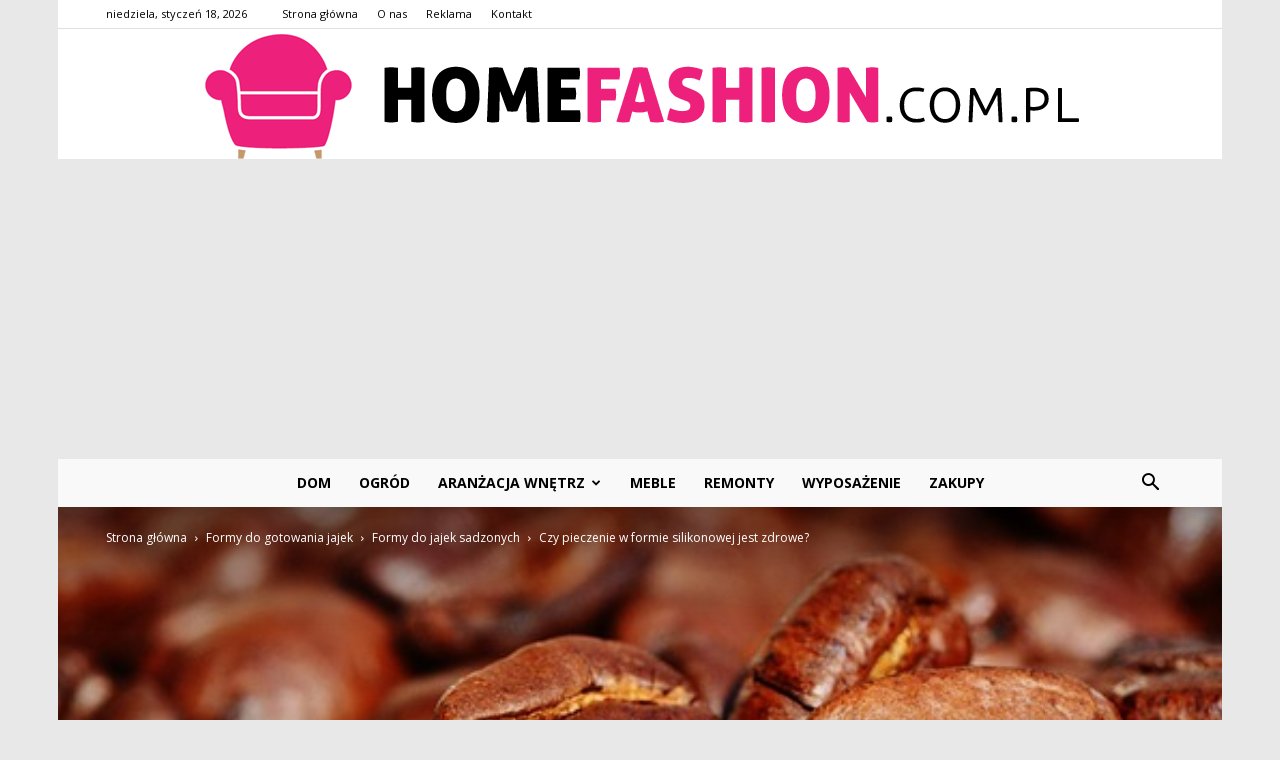

--- FILE ---
content_type: text/html; charset=UTF-8
request_url: https://www.homefashion.com.pl/czy-pieczenie-w-formie-silikonowej-jest-zdrowe/
body_size: 102427
content:
<!doctype html >
<!--[if IE 8]>    <html class="ie8" lang="en"> <![endif]-->
<!--[if IE 9]>    <html class="ie9" lang="en"> <![endif]-->
<!--[if gt IE 8]><!--> <html lang="pl-PL"> <!--<![endif]-->
<head>
    <title>Czy pieczenie w formie silikonowej jest zdrowe? - HomeFashion.com.pl</title>
    <meta charset="UTF-8" />
    <meta name="viewport" content="width=device-width, initial-scale=1.0">
    <link rel="pingback" href="https://www.homefashion.com.pl/xmlrpc.php" />
    <meta property="og:image" content="https://www.homefashion.com.pl/wp-content/uploads/2023/10/804d52d36dd208b1dd925ea6f1a2061a.jpeg" /><meta name="author" content="Redakcja">

<!-- This site is optimized with the Yoast SEO plugin v12.7.1 - https://yoast.com/wordpress/plugins/seo/ -->
<meta name="robots" content="max-snippet:-1, max-image-preview:large, max-video-preview:-1"/>
<link rel="canonical" href="https://www.homefashion.com.pl/czy-pieczenie-w-formie-silikonowej-jest-zdrowe/" />
<meta property="og:locale" content="pl_PL" />
<meta property="og:type" content="article" />
<meta property="og:title" content="Czy pieczenie w formie silikonowej jest zdrowe? - HomeFashion.com.pl" />
<meta property="og:description" content="Czy pieczenie w formie silikonowej jest zdrowe? Pieczenie to jedna z najpopularniejszych form przygotowywania potraw. Wiele osób korzysta z tradycyjnych foremek do pieczenia, ale coraz częściej można spotkać się z użyciem form silikonowych. Czy jednak pieczenie w formie silikonowej jest zdrowe? Czy warto zastąpić tradycyjne foremki właśnie tymi nowoczesnymi rozwiązaniami? Przyjrzyjmy się bliżej temu tematowi. &hellip;" />
<meta property="og:url" content="https://www.homefashion.com.pl/czy-pieczenie-w-formie-silikonowej-jest-zdrowe/" />
<meta property="og:site_name" content="HomeFashion.com.pl" />
<meta property="article:section" content="Formy do jajek sadzonych" />
<meta property="article:published_time" content="2024-04-15T01:08:00+00:00" />
<meta property="og:image" content="https://www.homefashion.com.pl/wp-content/uploads/2023/10/804d52d36dd208b1dd925ea6f1a2061a.jpeg" />
<meta property="og:image:secure_url" content="https://www.homefashion.com.pl/wp-content/uploads/2023/10/804d52d36dd208b1dd925ea6f1a2061a.jpeg" />
<meta property="og:image:width" content="640" />
<meta property="og:image:height" content="426" />
<meta name="twitter:card" content="summary_large_image" />
<meta name="twitter:description" content="Czy pieczenie w formie silikonowej jest zdrowe? Pieczenie to jedna z najpopularniejszych form przygotowywania potraw. Wiele osób korzysta z tradycyjnych foremek do pieczenia, ale coraz częściej można spotkać się z użyciem form silikonowych. Czy jednak pieczenie w formie silikonowej jest zdrowe? Czy warto zastąpić tradycyjne foremki właśnie tymi nowoczesnymi rozwiązaniami? Przyjrzyjmy się bliżej temu tematowi. [&hellip;]" />
<meta name="twitter:title" content="Czy pieczenie w formie silikonowej jest zdrowe? - HomeFashion.com.pl" />
<meta name="twitter:image" content="https://www.homefashion.com.pl/wp-content/uploads/2023/10/804d52d36dd208b1dd925ea6f1a2061a.jpeg" />
<script type='application/ld+json' class='yoast-schema-graph yoast-schema-graph--main'>{"@context":"https://schema.org","@graph":[{"@type":"WebSite","@id":"https://www.homefashion.com.pl/#website","url":"https://www.homefashion.com.pl/","name":"HomeFashion.com.pl","potentialAction":{"@type":"SearchAction","target":"https://www.homefashion.com.pl/?s={search_term_string}","query-input":"required name=search_term_string"}},{"@type":"ImageObject","@id":"https://www.homefashion.com.pl/czy-pieczenie-w-formie-silikonowej-jest-zdrowe/#primaryimage","url":"https://www.homefashion.com.pl/wp-content/uploads/2023/10/804d52d36dd208b1dd925ea6f1a2061a.jpeg","width":640,"height":426,"caption":"Czy pieczenie w formie silikonowej jest zdrowe?"},{"@type":"WebPage","@id":"https://www.homefashion.com.pl/czy-pieczenie-w-formie-silikonowej-jest-zdrowe/#webpage","url":"https://www.homefashion.com.pl/czy-pieczenie-w-formie-silikonowej-jest-zdrowe/","inLanguage":"pl-PL","name":"Czy pieczenie w formie silikonowej jest zdrowe? - HomeFashion.com.pl","isPartOf":{"@id":"https://www.homefashion.com.pl/#website"},"primaryImageOfPage":{"@id":"https://www.homefashion.com.pl/czy-pieczenie-w-formie-silikonowej-jest-zdrowe/#primaryimage"},"datePublished":"2024-04-15T01:08:00+00:00","dateModified":"2024-04-15T01:08:00+00:00","author":{"@id":"https://www.homefashion.com.pl/#/schema/person/f9c2d07ebd4cf891bbdba3582ac98353"}},{"@type":["Person"],"@id":"https://www.homefashion.com.pl/#/schema/person/f9c2d07ebd4cf891bbdba3582ac98353","name":"Redakcja","image":{"@type":"ImageObject","@id":"https://www.homefashion.com.pl/#authorlogo","url":"https://secure.gravatar.com/avatar/07a4c9358cc1d5b5b6c977a34667f55c?s=96&d=mm&r=g","caption":"Redakcja"},"sameAs":[]}]}</script>
<!-- / Yoast SEO plugin. -->

<link rel='dns-prefetch' href='//fonts.googleapis.com' />
<link rel='dns-prefetch' href='//s.w.org' />
<link rel="alternate" type="application/rss+xml" title="HomeFashion.com.pl &raquo; Kanał z wpisami" href="https://www.homefashion.com.pl/feed/" />
<link rel="alternate" type="application/rss+xml" title="HomeFashion.com.pl &raquo; Kanał z komentarzami" href="https://www.homefashion.com.pl/comments/feed/" />
<link rel="alternate" type="application/rss+xml" title="HomeFashion.com.pl &raquo; Czy pieczenie w formie silikonowej jest zdrowe? Kanał z komentarzami" href="https://www.homefashion.com.pl/czy-pieczenie-w-formie-silikonowej-jest-zdrowe/feed/" />
		<script type="text/javascript">
			window._wpemojiSettings = {"baseUrl":"https:\/\/s.w.org\/images\/core\/emoji\/11\/72x72\/","ext":".png","svgUrl":"https:\/\/s.w.org\/images\/core\/emoji\/11\/svg\/","svgExt":".svg","source":{"concatemoji":"https:\/\/www.homefashion.com.pl\/wp-includes\/js\/wp-emoji-release.min.js?ver=4.9.26"}};
			!function(e,a,t){var n,r,o,i=a.createElement("canvas"),p=i.getContext&&i.getContext("2d");function s(e,t){var a=String.fromCharCode;p.clearRect(0,0,i.width,i.height),p.fillText(a.apply(this,e),0,0);e=i.toDataURL();return p.clearRect(0,0,i.width,i.height),p.fillText(a.apply(this,t),0,0),e===i.toDataURL()}function c(e){var t=a.createElement("script");t.src=e,t.defer=t.type="text/javascript",a.getElementsByTagName("head")[0].appendChild(t)}for(o=Array("flag","emoji"),t.supports={everything:!0,everythingExceptFlag:!0},r=0;r<o.length;r++)t.supports[o[r]]=function(e){if(!p||!p.fillText)return!1;switch(p.textBaseline="top",p.font="600 32px Arial",e){case"flag":return s([55356,56826,55356,56819],[55356,56826,8203,55356,56819])?!1:!s([55356,57332,56128,56423,56128,56418,56128,56421,56128,56430,56128,56423,56128,56447],[55356,57332,8203,56128,56423,8203,56128,56418,8203,56128,56421,8203,56128,56430,8203,56128,56423,8203,56128,56447]);case"emoji":return!s([55358,56760,9792,65039],[55358,56760,8203,9792,65039])}return!1}(o[r]),t.supports.everything=t.supports.everything&&t.supports[o[r]],"flag"!==o[r]&&(t.supports.everythingExceptFlag=t.supports.everythingExceptFlag&&t.supports[o[r]]);t.supports.everythingExceptFlag=t.supports.everythingExceptFlag&&!t.supports.flag,t.DOMReady=!1,t.readyCallback=function(){t.DOMReady=!0},t.supports.everything||(n=function(){t.readyCallback()},a.addEventListener?(a.addEventListener("DOMContentLoaded",n,!1),e.addEventListener("load",n,!1)):(e.attachEvent("onload",n),a.attachEvent("onreadystatechange",function(){"complete"===a.readyState&&t.readyCallback()})),(n=t.source||{}).concatemoji?c(n.concatemoji):n.wpemoji&&n.twemoji&&(c(n.twemoji),c(n.wpemoji)))}(window,document,window._wpemojiSettings);
		</script>
		<style type="text/css">
img.wp-smiley,
img.emoji {
	display: inline !important;
	border: none !important;
	box-shadow: none !important;
	height: 1em !important;
	width: 1em !important;
	margin: 0 .07em !important;
	vertical-align: -0.1em !important;
	background: none !important;
	padding: 0 !important;
}
</style>
<link rel='stylesheet' id='google-fonts-style-css'  href='https://fonts.googleapis.com/css?family=Work+Sans%3A400%7COpen+Sans%3A300italic%2C400%2C400italic%2C600%2C600italic%2C700%7CRoboto%3A300%2C400%2C400italic%2C500%2C500italic%2C700%2C900&#038;ver=7.8.1' type='text/css' media='all' />
<link rel='stylesheet' id='js_composer_front-css'  href='https://www.homefashion.com.pl/wp-content/plugins/js_composer/assets/css/js_composer.min.css?ver=5.1.1' type='text/css' media='all' />
<link rel='stylesheet' id='td-theme-css'  href='https://www.homefashion.com.pl/wp-content/themes/Newspaper/style.css?ver=7.8.1' type='text/css' media='all' />
<link rel='stylesheet' id='td-theme-demo-style-css'  href='https://www.homefashion.com.pl/wp-content/themes/Newspaper/includes/demos/animals/demo_style.css?ver=7.8.1' type='text/css' media='all' />
<script type='text/javascript' src='https://www.homefashion.com.pl/wp-includes/js/jquery/jquery.js?ver=1.12.4'></script>
<script type='text/javascript' src='https://www.homefashion.com.pl/wp-includes/js/jquery/jquery-migrate.min.js?ver=1.4.1'></script>
<link rel='https://api.w.org/' href='https://www.homefashion.com.pl/wp-json/' />
<link rel="EditURI" type="application/rsd+xml" title="RSD" href="https://www.homefashion.com.pl/xmlrpc.php?rsd" />
<link rel="wlwmanifest" type="application/wlwmanifest+xml" href="https://www.homefashion.com.pl/wp-includes/wlwmanifest.xml" /> 
<meta name="generator" content="WordPress 4.9.26" />
<link rel='shortlink' href='https://www.homefashion.com.pl/?p=2427' />
<link rel="alternate" type="application/json+oembed" href="https://www.homefashion.com.pl/wp-json/oembed/1.0/embed?url=https%3A%2F%2Fwww.homefashion.com.pl%2Fczy-pieczenie-w-formie-silikonowej-jest-zdrowe%2F" />
<link rel="alternate" type="text/xml+oembed" href="https://www.homefashion.com.pl/wp-json/oembed/1.0/embed?url=https%3A%2F%2Fwww.homefashion.com.pl%2Fczy-pieczenie-w-formie-silikonowej-jest-zdrowe%2F&#038;format=xml" />
<!--[if lt IE 9]><script src="https://html5shim.googlecode.com/svn/trunk/html5.js"></script><![endif]-->
    <meta name="generator" content="Powered by Visual Composer - drag and drop page builder for WordPress."/>
<!--[if lte IE 9]><link rel="stylesheet" type="text/css" href="https://www.homefashion.com.pl/wp-content/plugins/js_composer/assets/css/vc_lte_ie9.min.css" media="screen"><![endif]-->
<!-- JS generated by theme -->

<script>
    
    

	    var tdBlocksArray = []; //here we store all the items for the current page

	    //td_block class - each ajax block uses a object of this class for requests
	    function tdBlock() {
		    this.id = '';
		    this.block_type = 1; //block type id (1-234 etc)
		    this.atts = '';
		    this.td_column_number = '';
		    this.td_current_page = 1; //
		    this.post_count = 0; //from wp
		    this.found_posts = 0; //from wp
		    this.max_num_pages = 0; //from wp
		    this.td_filter_value = ''; //current live filter value
		    this.is_ajax_running = false;
		    this.td_user_action = ''; // load more or infinite loader (used by the animation)
		    this.header_color = '';
		    this.ajax_pagination_infinite_stop = ''; //show load more at page x
	    }


        // td_js_generator - mini detector
        (function(){
            var htmlTag = document.getElementsByTagName("html")[0];

            if ( navigator.userAgent.indexOf("MSIE 10.0") > -1 ) {
                htmlTag.className += ' ie10';
            }

            if ( !!navigator.userAgent.match(/Trident.*rv\:11\./) ) {
                htmlTag.className += ' ie11';
            }

            if ( /(iPad|iPhone|iPod)/g.test(navigator.userAgent) ) {
                htmlTag.className += ' td-md-is-ios';
            }

            var user_agent = navigator.userAgent.toLowerCase();
            if ( user_agent.indexOf("android") > -1 ) {
                htmlTag.className += ' td-md-is-android';
            }

            if ( -1 !== navigator.userAgent.indexOf('Mac OS X')  ) {
                htmlTag.className += ' td-md-is-os-x';
            }

            if ( /chrom(e|ium)/.test(navigator.userAgent.toLowerCase()) ) {
               htmlTag.className += ' td-md-is-chrome';
            }

            if ( -1 !== navigator.userAgent.indexOf('Firefox') ) {
                htmlTag.className += ' td-md-is-firefox';
            }

            if ( -1 !== navigator.userAgent.indexOf('Safari') && -1 === navigator.userAgent.indexOf('Chrome') ) {
                htmlTag.className += ' td-md-is-safari';
            }

            if( -1 !== navigator.userAgent.indexOf('IEMobile') ){
                htmlTag.className += ' td-md-is-iemobile';
            }

        })();




        var tdLocalCache = {};

        ( function () {
            "use strict";

            tdLocalCache = {
                data: {},
                remove: function (resource_id) {
                    delete tdLocalCache.data[resource_id];
                },
                exist: function (resource_id) {
                    return tdLocalCache.data.hasOwnProperty(resource_id) && tdLocalCache.data[resource_id] !== null;
                },
                get: function (resource_id) {
                    return tdLocalCache.data[resource_id];
                },
                set: function (resource_id, cachedData) {
                    tdLocalCache.remove(resource_id);
                    tdLocalCache.data[resource_id] = cachedData;
                }
            };
        })();

    
    
var td_viewport_interval_list=[{"limitBottom":767,"sidebarWidth":228},{"limitBottom":1018,"sidebarWidth":300},{"limitBottom":1140,"sidebarWidth":324}];
var td_animation_stack_effect="type0";
var tds_animation_stack=true;
var td_animation_stack_specific_selectors=".entry-thumb, img";
var td_animation_stack_general_selectors=".td-animation-stack img, .td-animation-stack .entry-thumb, .post img";
var td_ajax_url="https:\/\/www.homefashion.com.pl\/wp-admin\/admin-ajax.php?td_theme_name=Newspaper&v=7.8.1";
var td_get_template_directory_uri="https:\/\/www.homefashion.com.pl\/wp-content\/themes\/Newspaper";
var tds_snap_menu="";
var tds_logo_on_sticky="";
var tds_header_style="10";
var td_please_wait="Prosz\u0119 czeka\u0107 ...";
var td_email_user_pass_incorrect="U\u017cytkownik lub has\u0142o niepoprawne!";
var td_email_user_incorrect="E-mail lub nazwa u\u017cytkownika jest niepoprawna!";
var td_email_incorrect="E-mail niepoprawny!";
var tds_more_articles_on_post_enable="";
var tds_more_articles_on_post_time_to_wait="";
var tds_more_articles_on_post_pages_distance_from_top=0;
var tds_theme_color_site_wide="#ed217c";
var tds_smart_sidebar="enabled";
var tdThemeName="Newspaper";
var td_magnific_popup_translation_tPrev="Poprzedni (Strza\u0142ka w lewo)";
var td_magnific_popup_translation_tNext="Nast\u0119pny (Strza\u0142ka w prawo)";
var td_magnific_popup_translation_tCounter="%curr% z %total%";
var td_magnific_popup_translation_ajax_tError="Zawarto\u015b\u0107 z %url% nie mo\u017ce by\u0107 za\u0142adowana.";
var td_magnific_popup_translation_image_tError="Obraz #%curr% nie mo\u017ce by\u0107 za\u0142adowany.";
var td_ad_background_click_link="";
var td_ad_background_click_target="";
</script>


<!-- Header style compiled by theme -->

<style>
    

body {
	background-color:#e8e8e8;
}
.td-header-wrap .black-menu .sf-menu > .current-menu-item > a,
    .td-header-wrap .black-menu .sf-menu > .current-menu-ancestor > a,
    .td-header-wrap .black-menu .sf-menu > .current-category-ancestor > a,
    .td-header-wrap .black-menu .sf-menu > li > a:hover,
    .td-header-wrap .black-menu .sf-menu > .sfHover > a,
    .td-header-style-12 .td-header-menu-wrap-full,
    .sf-menu > .current-menu-item > a:after,
    .sf-menu > .current-menu-ancestor > a:after,
    .sf-menu > .current-category-ancestor > a:after,
    .sf-menu > li:hover > a:after,
    .sf-menu > .sfHover > a:after,
    .td-header-style-12 .td-affix,
    .header-search-wrap .td-drop-down-search:after,
    .header-search-wrap .td-drop-down-search .btn:hover,
    input[type=submit]:hover,
    .td-read-more a,
    .td-post-category:hover,
    .td-grid-style-1.td-hover-1 .td-big-grid-post:hover .td-post-category,
    .td-grid-style-5.td-hover-1 .td-big-grid-post:hover .td-post-category,
    .td_top_authors .td-active .td-author-post-count,
    .td_top_authors .td-active .td-author-comments-count,
    .td_top_authors .td_mod_wrap:hover .td-author-post-count,
    .td_top_authors .td_mod_wrap:hover .td-author-comments-count,
    .td-404-sub-sub-title a:hover,
    .td-search-form-widget .wpb_button:hover,
    .td-rating-bar-wrap div,
    .td_category_template_3 .td-current-sub-category,
    .dropcap,
    .td_wrapper_video_playlist .td_video_controls_playlist_wrapper,
    .wpb_default,
    .wpb_default:hover,
    .td-left-smart-list:hover,
    .td-right-smart-list:hover,
    .woocommerce-checkout .woocommerce input.button:hover,
    .woocommerce-page .woocommerce a.button:hover,
    .woocommerce-account div.woocommerce .button:hover,
    #bbpress-forums button:hover,
    .bbp_widget_login .button:hover,
    .td-footer-wrapper .td-post-category,
    .td-footer-wrapper .widget_product_search input[type="submit"]:hover,
    .woocommerce .product a.button:hover,
    .woocommerce .product #respond input#submit:hover,
    .woocommerce .checkout input#place_order:hover,
    .woocommerce .woocommerce.widget .button:hover,
    .single-product .product .summary .cart .button:hover,
    .woocommerce-cart .woocommerce table.cart .button:hover,
    .woocommerce-cart .woocommerce .shipping-calculator-form .button:hover,
    .td-next-prev-wrap a:hover,
    .td-load-more-wrap a:hover,
    .td-post-small-box a:hover,
    .page-nav .current,
    .page-nav:first-child > div,
    .td_category_template_8 .td-category-header .td-category a.td-current-sub-category,
    .td_category_template_4 .td-category-siblings .td-category a:hover,
    #bbpress-forums .bbp-pagination .current,
    #bbpress-forums #bbp-single-user-details #bbp-user-navigation li.current a,
    .td-theme-slider:hover .slide-meta-cat a,
    a.vc_btn-black:hover,
    .td-trending-now-wrapper:hover .td-trending-now-title,
    .td-scroll-up,
    .td-smart-list-button:hover,
    .td-weather-information:before,
    .td-weather-week:before,
    .td_block_exchange .td-exchange-header:before,
    .td_block_big_grid_9.td-grid-style-1 .td-post-category,
    .td_block_big_grid_9.td-grid-style-5 .td-post-category,
    .td-grid-style-6.td-hover-1 .td-module-thumb:after,
    .td-pulldown-syle-2 .td-subcat-dropdown ul:after,
    .td_block_template_9 .td-block-title:after,
    .td_block_template_15 .td-block-title:before {
        background-color: #ed217c;
    }

    .global-block-template-4 .td-related-title .td-cur-simple-item:before {
        border-color: #ed217c transparent transparent transparent !important;
    }

    .woocommerce .woocommerce-message .button:hover,
    .woocommerce .woocommerce-error .button:hover,
    .woocommerce .woocommerce-info .button:hover,
    .global-block-template-4 .td-related-title .td-cur-simple-item,
    .global-block-template-3 .td-related-title .td-cur-simple-item,
    .global-block-template-9 .td-related-title:after {
        background-color: #ed217c !important;
    }

    .woocommerce .product .onsale,
    .woocommerce.widget .ui-slider .ui-slider-handle {
        background: none #ed217c;
    }

    .woocommerce.widget.widget_layered_nav_filters ul li a {
        background: none repeat scroll 0 0 #ed217c !important;
    }

    a,
    cite a:hover,
    .td_mega_menu_sub_cats .cur-sub-cat,
    .td-mega-span h3 a:hover,
    .td_mod_mega_menu:hover .entry-title a,
    .header-search-wrap .result-msg a:hover,
    .top-header-menu li a:hover,
    .top-header-menu .current-menu-item > a,
    .top-header-menu .current-menu-ancestor > a,
    .top-header-menu .current-category-ancestor > a,
    .td-social-icon-wrap > a:hover,
    .td-header-sp-top-widget .td-social-icon-wrap a:hover,
    .td-page-content blockquote p,
    .td-post-content blockquote p,
    .mce-content-body blockquote p,
    .comment-content blockquote p,
    .wpb_text_column blockquote p,
    .td_block_text_with_title blockquote p,
    .td_module_wrap:hover .entry-title a,
    .td-subcat-filter .td-subcat-list a:hover,
    .td-subcat-filter .td-subcat-dropdown a:hover,
    .td_quote_on_blocks,
    .dropcap2,
    .dropcap3,
    .td_top_authors .td-active .td-authors-name a,
    .td_top_authors .td_mod_wrap:hover .td-authors-name a,
    .td-post-next-prev-content a:hover,
    .author-box-wrap .td-author-social a:hover,
    .td-author-name a:hover,
    .td-author-url a:hover,
    .td_mod_related_posts:hover h3 > a,
    .td-post-template-11 .td-related-title .td-related-left:hover,
    .td-post-template-11 .td-related-title .td-related-right:hover,
    .td-post-template-11 .td-related-title .td-cur-simple-item,
    .td-post-template-11 .td_block_related_posts .td-next-prev-wrap a:hover,
    .comment-reply-link:hover,
    .logged-in-as a:hover,
    #cancel-comment-reply-link:hover,
    .td-search-query,
    .td-category-header .td-pulldown-category-filter-link:hover,
    .td-category-siblings .td-subcat-dropdown a:hover,
    .td-category-siblings .td-subcat-dropdown a.td-current-sub-category,
    .widget a:hover,
    .archive .widget_archive .current,
    .archive .widget_archive .current a,
    .widget_calendar tfoot a:hover,
    .woocommerce a.added_to_cart:hover,
    #bbpress-forums li.bbp-header .bbp-reply-content span a:hover,
    #bbpress-forums .bbp-forum-freshness a:hover,
    #bbpress-forums .bbp-topic-freshness a:hover,
    #bbpress-forums .bbp-forums-list li a:hover,
    #bbpress-forums .bbp-forum-title:hover,
    #bbpress-forums .bbp-topic-permalink:hover,
    #bbpress-forums .bbp-topic-started-by a:hover,
    #bbpress-forums .bbp-topic-started-in a:hover,
    #bbpress-forums .bbp-body .super-sticky li.bbp-topic-title .bbp-topic-permalink,
    #bbpress-forums .bbp-body .sticky li.bbp-topic-title .bbp-topic-permalink,
    .widget_display_replies .bbp-author-name,
    .widget_display_topics .bbp-author-name,
    .footer-text-wrap .footer-email-wrap a,
    .td-subfooter-menu li a:hover,
    .footer-social-wrap a:hover,
    a.vc_btn-black:hover,
    .td-smart-list-dropdown-wrap .td-smart-list-button:hover,
    .td_module_17 .td-read-more a:hover,
    .td_module_18 .td-read-more a:hover,
    .td_module_19 .td-post-author-name a:hover,
    .td-instagram-user a,
    .td-pulldown-syle-2 .td-subcat-dropdown:hover .td-subcat-more span,
    .td-pulldown-syle-2 .td-subcat-dropdown:hover .td-subcat-more i,
    .td-pulldown-syle-3 .td-subcat-dropdown:hover .td-subcat-more span,
    .td-pulldown-syle-3 .td-subcat-dropdown:hover .td-subcat-more i,
    .td-block-title-wrap .td-wrapper-pulldown-filter .td-pulldown-filter-display-option:hover,
    .td-block-title-wrap .td-wrapper-pulldown-filter .td-pulldown-filter-display-option:hover i,
    .td-block-title-wrap .td-wrapper-pulldown-filter .td-pulldown-filter-link:hover,
    .td-block-title-wrap .td-wrapper-pulldown-filter .td-pulldown-filter-item .td-cur-simple-item,
    .global-block-template-2 .td-related-title .td-cur-simple-item,
    .global-block-template-5 .td-related-title .td-cur-simple-item,
    .global-block-template-6 .td-related-title .td-cur-simple-item,
    .global-block-template-7 .td-related-title .td-cur-simple-item,
    .global-block-template-8 .td-related-title .td-cur-simple-item,
    .global-block-template-9 .td-related-title .td-cur-simple-item,
    .global-block-template-10 .td-related-title .td-cur-simple-item,
    .global-block-template-11 .td-related-title .td-cur-simple-item,
    .global-block-template-12 .td-related-title .td-cur-simple-item,
    .global-block-template-13 .td-related-title .td-cur-simple-item,
    .global-block-template-14 .td-related-title .td-cur-simple-item,
    .global-block-template-15 .td-related-title .td-cur-simple-item,
    .global-block-template-16 .td-related-title .td-cur-simple-item,
    .global-block-template-17 .td-related-title .td-cur-simple-item,
    .td-theme-wrap .sf-menu ul .td-menu-item > a:hover,
    .td-theme-wrap .sf-menu ul .sfHover > a,
    .td-theme-wrap .sf-menu ul .current-menu-ancestor > a,
    .td-theme-wrap .sf-menu ul .current-category-ancestor > a,
    .td-theme-wrap .sf-menu ul .current-menu-item > a {
        color: #ed217c;
    }

    a.vc_btn-black.vc_btn_square_outlined:hover,
    a.vc_btn-black.vc_btn_outlined:hover,
    .td-mega-menu-page .wpb_content_element ul li a:hover,
     .td-theme-wrap .td-aj-search-results .td_module_wrap:hover .entry-title a,
    .td-theme-wrap .header-search-wrap .result-msg a:hover {
        color: #ed217c !important;
    }

    .td-next-prev-wrap a:hover,
    .td-load-more-wrap a:hover,
    .td-post-small-box a:hover,
    .page-nav .current,
    .page-nav:first-child > div,
    .td_category_template_8 .td-category-header .td-category a.td-current-sub-category,
    .td_category_template_4 .td-category-siblings .td-category a:hover,
    #bbpress-forums .bbp-pagination .current,
    .post .td_quote_box,
    .page .td_quote_box,
    a.vc_btn-black:hover,
    .td_block_template_5 .td-block-title > * {
        border-color: #ed217c;
    }

    .td_wrapper_video_playlist .td_video_currently_playing:after {
        border-color: #ed217c !important;
    }

    .header-search-wrap .td-drop-down-search:before {
        border-color: transparent transparent #ed217c transparent;
    }

    .block-title > span,
    .block-title > a,
    .block-title > label,
    .widgettitle,
    .widgettitle:after,
    .td-trending-now-title,
    .td-trending-now-wrapper:hover .td-trending-now-title,
    .wpb_tabs li.ui-tabs-active a,
    .wpb_tabs li:hover a,
    .vc_tta-container .vc_tta-color-grey.vc_tta-tabs-position-top.vc_tta-style-classic .vc_tta-tabs-container .vc_tta-tab.vc_active > a,
    .vc_tta-container .vc_tta-color-grey.vc_tta-tabs-position-top.vc_tta-style-classic .vc_tta-tabs-container .vc_tta-tab:hover > a,
    .td_block_template_1 .td-related-title .td-cur-simple-item,
    .woocommerce .product .products h2,
    .td-subcat-filter .td-subcat-dropdown:hover .td-subcat-more {
    	background-color: #ed217c;
    }

    .woocommerce div.product .woocommerce-tabs ul.tabs li.active {
    	background-color: #ed217c !important;
    }

    .block-title,
    .td_block_template_1 .td-related-title,
    .wpb_tabs .wpb_tabs_nav,
    .vc_tta-container .vc_tta-color-grey.vc_tta-tabs-position-top.vc_tta-style-classic .vc_tta-tabs-container,
    .woocommerce div.product .woocommerce-tabs ul.tabs:before {
        border-color: #ed217c;
    }
    .td_block_wrap .td-subcat-item a.td-cur-simple-item {
	    color: #ed217c;
	}


    
    .td-grid-style-4 .entry-title
    {
        background-color: rgba(237, 33, 124, 0.7);
    }

    
    .td-header-wrap .td-header-menu-wrap-full,
    .sf-menu > .current-menu-ancestor > a,
    .sf-menu > .current-category-ancestor > a,
    .td-header-menu-wrap.td-affix,
    .td-header-style-3 .td-header-main-menu,
    .td-header-style-3 .td-affix .td-header-main-menu,
    .td-header-style-4 .td-header-main-menu,
    .td-header-style-4 .td-affix .td-header-main-menu,
    .td-header-style-8 .td-header-menu-wrap.td-affix,
    .td-header-style-8 .td-header-top-menu-full {
		background-color: #f9f9f9;
    }


    .td-boxed-layout .td-header-style-3 .td-header-menu-wrap,
    .td-boxed-layout .td-header-style-4 .td-header-menu-wrap,
    .td-header-style-3 .td_stretch_content .td-header-menu-wrap,
    .td-header-style-4 .td_stretch_content .td-header-menu-wrap {
    	background-color: #f9f9f9 !important;
    }


    @media (min-width: 1019px) {
        .td-header-style-1 .td-header-sp-recs,
        .td-header-style-1 .td-header-sp-logo {
            margin-bottom: 28px;
        }
    }

    @media (min-width: 768px) and (max-width: 1018px) {
        .td-header-style-1 .td-header-sp-recs,
        .td-header-style-1 .td-header-sp-logo {
            margin-bottom: 14px;
        }
    }

    .td-header-style-7 .td-header-top-menu {
        border-bottom: none;
    }


    
    .sf-menu > .current-menu-item > a:after,
    .sf-menu > .current-menu-ancestor > a:after,
    .sf-menu > .current-category-ancestor > a:after,
    .sf-menu > li:hover > a:after,
    .sf-menu > .sfHover > a:after,
    .td_block_mega_menu .td-next-prev-wrap a:hover,
    .td-mega-span .td-post-category:hover,
    .td-header-wrap .black-menu .sf-menu > li > a:hover,
    .td-header-wrap .black-menu .sf-menu > .current-menu-ancestor > a,
    .td-header-wrap .black-menu .sf-menu > .sfHover > a,
    .header-search-wrap .td-drop-down-search:after,
    .header-search-wrap .td-drop-down-search .btn:hover,
    .td-header-wrap .black-menu .sf-menu > .current-menu-item > a,
    .td-header-wrap .black-menu .sf-menu > .current-menu-ancestor > a,
    .td-header-wrap .black-menu .sf-menu > .current-category-ancestor > a {
        background-color: #ed217c;
    }


    .td_block_mega_menu .td-next-prev-wrap a:hover {
        border-color: #ed217c;
    }

    .header-search-wrap .td-drop-down-search:before {
        border-color: transparent transparent #ed217c transparent;
    }

    .td_mega_menu_sub_cats .cur-sub-cat,
    .td_mod_mega_menu:hover .entry-title a,
    .td-theme-wrap .sf-menu ul .td-menu-item > a:hover,
    .td-theme-wrap .sf-menu ul .sfHover > a,
    .td-theme-wrap .sf-menu ul .current-menu-ancestor > a,
    .td-theme-wrap .sf-menu ul .current-category-ancestor > a,
    .td-theme-wrap .sf-menu ul .current-menu-item > a {
        color: #ed217c;
    }


    
    .td-header-wrap .td-header-menu-wrap .sf-menu > li > a,
    .td-header-wrap .header-search-wrap .td-icon-search {
        color: #000000;
    }

    
    .td-menu-background:before,
    .td-search-background:before {
        background: rgba(0,33,13,0.89);
        background: -moz-linear-gradient(top, rgba(0,33,13,0.89) 0%, rgba(113,211,86,0.89) 100%);
        background: -webkit-gradient(left top, left bottom, color-stop(0%, rgba(0,33,13,0.89)), color-stop(100%, rgba(113,211,86,0.89)));
        background: -webkit-linear-gradient(top, rgba(0,33,13,0.89) 0%, rgba(113,211,86,0.89) 100%);
        background: -o-linear-gradient(top, rgba(0,33,13,0.89) 0%, @mobileu_gradient_two_mob 100%);
        background: -ms-linear-gradient(top, rgba(0,33,13,0.89) 0%, rgba(113,211,86,0.89) 100%);
        background: linear-gradient(to bottom, rgba(0,33,13,0.89) 0%, rgba(113,211,86,0.89) 100%);
        filter: progid:DXImageTransform.Microsoft.gradient( startColorstr='rgba(0,33,13,0.89)', endColorstr='rgba(113,211,86,0.89)', GradientType=0 );
    }

    
    .td-footer-wrapper,
    .td-footer-wrapper .td_block_template_7 .td-block-title > *,
    .td-footer-wrapper .td_block_template_17 .td-block-title,
    .td-footer-wrapper .td-block-title-wrap .td-wrapper-pulldown-filter {
        background-color: #f9f9f9;
    }

    
    .td-footer-wrapper,
    .td-footer-wrapper a,
    .td-footer-wrapper .block-title a,
    .td-footer-wrapper .block-title span,
    .td-footer-wrapper .block-title label,
    .td-footer-wrapper .td-excerpt,
    .td-footer-wrapper .td-post-author-name span,
    .td-footer-wrapper .td-post-date,
    .td-footer-wrapper .td-social-style3 .td_social_type a,
    .td-footer-wrapper .td-social-style3,
    .td-footer-wrapper .td-social-style4 .td_social_type a,
    .td-footer-wrapper .td-social-style4,
    .td-footer-wrapper .td-social-style9,
    .td-footer-wrapper .td-social-style10,
    .td-footer-wrapper .td-social-style2 .td_social_type a,
    .td-footer-wrapper .td-social-style8 .td_social_type a,
    .td-footer-wrapper .td-social-style2 .td_social_type,
    .td-footer-wrapper .td-social-style8 .td_social_type,
    .td-footer-template-13 .td-social-name,
    .td-footer-wrapper .td_block_template_7 .td-block-title > * {
        color: #000000;
    }

    .td-footer-wrapper .widget_calendar th,
    .td-footer-wrapper .widget_calendar td,
    .td-footer-wrapper .td-social-style2 .td_social_type .td-social-box,
    .td-footer-wrapper .td-social-style8 .td_social_type .td-social-box,
    .td-social-style-2 .td-icon-font:after {
        border-color: #000000;
    }

    .td-footer-wrapper .td-module-comments a,
    .td-footer-wrapper .td-post-category,
    .td-footer-wrapper .td-slide-meta .td-post-author-name span,
    .td-footer-wrapper .td-slide-meta .td-post-date {
        color: #fff;
    }

    
    .td-footer-bottom-full .td-container::before {
        background-color: rgba(0, 0, 0, 0.1);
    }

    
	.td-footer-wrapper .block-title > span,
    .td-footer-wrapper .block-title > a,
    .td-footer-wrapper .widgettitle,
    .td-theme-wrap .td-footer-wrapper .td-container .td-block-title > *,
    .td-theme-wrap .td-footer-wrapper .td_block_template_6 .td-block-title:before {
    	color: #000000;
    }

    
    .td-footer-wrapper .footer-social-wrap .td-icon-font {
        color: #000000;
    }

    
    .td-sub-footer-container {
        background-color: #ed217c;
    }

    
    .td-sub-footer-container,
    .td-subfooter-menu li a {
        color: #ffffff;
    }

    
    .td-subfooter-menu li a:hover {
        color: #000000;
    }


    
    .sf-menu ul .td-menu-item a {
        font-family:"Work Sans";
	
    }
	
    .td_mod_mega_menu .item-details a {
        font-family:"Work Sans";
	font-size:15px;
	font-weight:bold;
	
    }
    
    .td_mega_menu_sub_cats .block-mega-child-cats a {
        font-family:"Work Sans";
	font-size:14px;
	
    }
    
    .block-title > span,
    .block-title > a,
    .widgettitle,
    .td-trending-now-title,
    .wpb_tabs li a,
    .vc_tta-container .vc_tta-color-grey.vc_tta-tabs-position-top.vc_tta-style-classic .vc_tta-tabs-container .vc_tta-tab > a,
    .td-theme-wrap .td-related-title a,
    .woocommerce div.product .woocommerce-tabs ul.tabs li a,
    .woocommerce .product .products h2,
    .td-theme-wrap .td-block-title {
        font-weight:bold;
	text-transform:uppercase;
	
    }
    
	.td_module_wrap .td-module-title {
		font-family:"Work Sans";
	
	}
     
    .td_module_1 .td-module-title {
    	font-weight:bold;
	
    }
    
    .td_module_2 .td-module-title {
    	font-size:21px;
	line-height:25px;
	font-weight:bold;
	
    }
    
    .td_module_3 .td-module-title {
    	font-weight:bold;
	
    }
    
    .td_module_4 .td-module-title {
    	font-weight:bold;
	
    }
    
    .td_module_5 .td-module-title {
    	font-weight:bold;
	
    }
    
    .td_module_6 .td-module-title {
    	font-size:14px;
	line-height:18px;
	font-weight:bold;
	
    }
    
    .td_module_7 .td-module-title {
    	font-weight:bold;
	
    }
    
    .td_module_8 .td-module-title {
    	font-weight:bold;
	
    }
    
    .td_module_9 .td-module-title {
    	font-weight:bold;
	
    }
    
    .td_module_10 .td-module-title {
    	font-weight:bold;
	
    }
    
    .td_module_11 .td-module-title {
    	font-weight:bold;
	
    }
    
    .td_module_12 .td-module-title {
    	font-weight:bold;
	
    }
    
    .td_module_13 .td-module-title {
    	font-weight:bold;
	
    }
    
    .td_module_14 .td-module-title {
    	font-weight:bold;
	
    }
    
    .td_module_15 .entry-title {
    	font-weight:bold;
	
    }
    
    .td_module_16 .td-module-title {
    	font-weight:bold;
	
    }
    
	.td_block_trending_now .entry-title a,
	.td-theme-slider .td-module-title a,
    .td-big-grid-post .entry-title {
		font-family:"Work Sans";
	
	}
    
    .td_module_mx1 .td-module-title a {
    	font-weight:bold;
	
    }
    
    .td_module_mx2 .td-module-title a {
    	font-weight:bold;
	
    }
    
    .td_module_mx3 .td-module-title a {
    	font-weight:bold;
	
    }
    
    .td_module_mx4 .td-module-title a {
    	font-weight:bold;
	
    }
    
    .td_module_mx7 .td-module-title a {
    	font-weight:bold;
	
    }
    
    .td_module_mx8 .td-module-title a {
    	font-weight:bold;
	
    }
    
    .td-theme-slider.iosSlider-col-1 .td-module-title a {
        font-weight:bold;
	
    }
    
    .td-theme-slider.iosSlider-col-2 .td-module-title a {
        font-weight:bold;
	
    }
    
    .td-theme-slider.iosSlider-col-3 .td-module-title a {
        font-weight:bold;
	
    }
    
    .td-big-grid-post.td-big-thumb .td-big-grid-meta,
    .td-big-thumb .td-big-grid-meta .entry-title {
        font-size:32px;
	font-weight:bold;
	
    }
    
    .td-big-grid-post.td-medium-thumb .td-big-grid-meta,
    .td-medium-thumb .td-big-grid-meta .entry-title {
        font-size:22px;
	line-height:27px;
	font-weight:bold;
	
    }
    
    .td-big-grid-post.td-small-thumb .td-big-grid-meta,
    .td-small-thumb .td-big-grid-meta .entry-title {
        font-weight:bold;
	
    }
    
    .td-big-grid-post.td-tiny-thumb .td-big-grid-meta,
    .td-tiny-thumb .td-big-grid-meta .entry-title {
        font-weight:normal;
	
    }
    
	#td-mobile-nav,
	#td-mobile-nav .wpb_button,
	.td-search-wrap-mob {
		font-family:"Work Sans";
	
	}


	
	.post .td-post-header .entry-title {
		font-family:"Work Sans";
	
	}
    
    .td-post-template-default .td-post-header .entry-title {
        font-weight:bold;
	
    }
    
    .td-post-template-1 .td-post-header .entry-title {
        font-weight:bold;
	
    }
    
    .td-post-template-2 .td-post-header .entry-title {
        font-weight:bold;
	
    }
    
    .td-post-template-3 .td-post-header .entry-title {
        font-weight:bold;
	
    }
    
    .td-post-template-4 .td-post-header .entry-title {
        font-weight:bold;
	
    }
    
    .td-post-template-5 .td-post-header .entry-title {
        font-weight:bold;
	
    }
    
    .td-post-template-6 .td-post-header .entry-title {
        font-weight:bold;
	
    }
    
    .td-post-template-7 .td-post-header .entry-title {
        font-weight:bold;
	
    }
    
    .td-post-template-8 .td-post-header .entry-title {
        font-weight:bold;
	
    }
    
    .td-post-template-9 .td-post-header .entry-title {
        font-weight:bold;
	
    }
    
    .td-post-template-10 .td-post-header .entry-title {
        font-weight:bold;
	
    }
    
    .td-post-template-11 .td-post-header .entry-title {
        font-weight:bold;
	
    }
    
    .td-post-template-12 .td-post-header .entry-title {
        font-weight:bold;
	
    }
    
    .td-post-template-13 .td-post-header .entry-title {
        font-weight:bold;
	
    }





	
    .td-page-title,
    .woocommerce-page .page-title,
    .td-category-title-holder .td-page-title {
    	font-family:"Work Sans";
	
    }
    
    .td-page-content h1,
    .wpb_text_column h1 {
    	font-family:"Work Sans";
	
    }
    
    .td-page-content h2,
    .wpb_text_column h2 {
    	font-family:"Work Sans";
	
    }
    
    .td-page-content h3,
    .wpb_text_column h3 {
    	font-family:"Work Sans";
	
    }
    
    .td-page-content h4,
    .wpb_text_column h4 {
    	font-family:"Work Sans";
	
    }
    
    .td-page-content h5,
    .wpb_text_column h5 {
    	font-family:"Work Sans";
	
    }
    
    .td-page-content h6,
    .wpb_text_column h6 {
    	font-family:"Work Sans";
	
    }




    
    .widget_archive a,
    .widget_calendar,
    .widget_categories a,
    .widget_nav_menu a,
    .widget_meta a,
    .widget_pages a,
    .widget_recent_comments a,
    .widget_recent_entries a,
    .widget_text .textwidget,
    .widget_tag_cloud a,
    .widget_search input,
    .woocommerce .product-categories a,
    .widget_display_forums a,
    .widget_display_replies a,
    .widget_display_topics a,
    .widget_display_views a,
    .widget_display_stats {
    	font-family:"Work Sans";
	font-size:16px;
	font-weight:bold;
	
    }
</style>

<script>
  (function(i,s,o,g,r,a,m){i['GoogleAnalyticsObject']=r;i[r]=i[r]||function(){
  (i[r].q=i[r].q||[]).push(arguments)},i[r].l=1*new Date();a=s.createElement(o),
  m=s.getElementsByTagName(o)[0];a.async=1;a.src=g;m.parentNode.insertBefore(a,m)
  })(window,document,'script','https://www.google-analytics.com/analytics.js','ga');

  ga('create', 'UA-154509708-15', 'auto');
  ga('send', 'pageview');

</script><noscript><style type="text/css"> .wpb_animate_when_almost_visible { opacity: 1; }</style></noscript>    <script async src="https://pagead2.googlesyndication.com/pagead/js/adsbygoogle.js?client=ca-pub-8625692594371015"
     crossorigin="anonymous"></script>
</head>

<body class="post-template-default single single-post postid-2427 single-format-standard global-block-template-1 td-animals single_template_7 wpb-js-composer js-comp-ver-5.1.1 vc_responsive td-animation-stack-type0 td-boxed-layout" itemscope="itemscope" itemtype="https://schema.org/WebPage">

        <div class="td-scroll-up"><i class="td-icon-menu-up"></i></div>
    
    <div class="td-menu-background"></div>
<div id="td-mobile-nav">
    <div class="td-mobile-container">
        <!-- mobile menu top section -->
        <div class="td-menu-socials-wrap">
            <!-- socials -->
            <div class="td-menu-socials">
                            </div>
            <!-- close button -->
            <div class="td-mobile-close">
                <a href="#"><i class="td-icon-close-mobile"></i></a>
            </div>
        </div>

        <!-- login section -->
        
        <!-- menu section -->
        <div class="td-mobile-content">
            <div class="menu-menu-container"><ul id="menu-menu" class="td-mobile-main-menu"><li id="menu-item-49" class="menu-item menu-item-type-taxonomy menu-item-object-category menu-item-first menu-item-49"><a href="https://www.homefashion.com.pl/category/dom/">Dom</a></li>
<li id="menu-item-51" class="menu-item menu-item-type-taxonomy menu-item-object-category menu-item-51"><a href="https://www.homefashion.com.pl/category/ogrod/">Ogród</a></li>
<li id="menu-item-43" class="menu-item menu-item-type-taxonomy menu-item-object-category menu-item-has-children menu-item-43"><a href="https://www.homefashion.com.pl/category/aranzacja-wnetrz/">Aranżacja wnętrz<i class="td-icon-menu-right td-element-after"></i></a>
<ul class="sub-menu">
	<li id="menu-item-44" class="menu-item menu-item-type-taxonomy menu-item-object-category menu-item-44"><a href="https://www.homefashion.com.pl/category/aranzacja-wnetrz/kuchnia/">Kuchnia</a></li>
	<li id="menu-item-45" class="menu-item menu-item-type-taxonomy menu-item-object-category menu-item-45"><a href="https://www.homefashion.com.pl/category/aranzacja-wnetrz/lazienka/">Łazienka</a></li>
	<li id="menu-item-46" class="menu-item menu-item-type-taxonomy menu-item-object-category menu-item-46"><a href="https://www.homefashion.com.pl/category/aranzacja-wnetrz/przedpokoj/">Przedpokój</a></li>
	<li id="menu-item-47" class="menu-item menu-item-type-taxonomy menu-item-object-category menu-item-47"><a href="https://www.homefashion.com.pl/category/aranzacja-wnetrz/salon/">Salon</a></li>
	<li id="menu-item-48" class="menu-item menu-item-type-taxonomy menu-item-object-category menu-item-48"><a href="https://www.homefashion.com.pl/category/aranzacja-wnetrz/sypialnia/">Sypialnia</a></li>
</ul>
</li>
<li id="menu-item-50" class="menu-item menu-item-type-taxonomy menu-item-object-category menu-item-50"><a href="https://www.homefashion.com.pl/category/meble/">Meble</a></li>
<li id="menu-item-52" class="menu-item menu-item-type-taxonomy menu-item-object-category menu-item-52"><a href="https://www.homefashion.com.pl/category/remonty/">Remonty</a></li>
<li id="menu-item-53" class="menu-item menu-item-type-taxonomy menu-item-object-category current-post-ancestor menu-item-53"><a href="https://www.homefashion.com.pl/category/wyposazenie/">Wyposażenie</a></li>
<li id="menu-item-54" class="menu-item menu-item-type-taxonomy menu-item-object-category menu-item-54"><a href="https://www.homefashion.com.pl/category/zakupy/">Zakupy</a></li>
</ul></div>        </div>
    </div>

    <!-- register/login section -->
    </div>    <div class="td-search-background"></div>
<div class="td-search-wrap-mob">
	<div class="td-drop-down-search" aria-labelledby="td-header-search-button">
		<form method="get" class="td-search-form" action="https://www.homefashion.com.pl/">
			<!-- close button -->
			<div class="td-search-close">
				<a href="#"><i class="td-icon-close-mobile"></i></a>
			</div>
			<div role="search" class="td-search-input">
				<span>Wyszukiwanie</span>
				<input id="td-header-search-mob" type="text" value="" name="s" autocomplete="off" />
			</div>
		</form>
		<div id="td-aj-search-mob"></div>
	</div>
</div>    
    
    <div id="td-outer-wrap" class="td-theme-wrap">
    
        <!--
Header style 10
-->

<div class="td-header-wrap td-header-style-10">

	<div class="td-header-top-menu-full td-container-wrap ">
		<div class="td-container td-header-row td-header-top-menu">
            
    <div class="top-bar-style-1">
        
<div class="td-header-sp-top-menu">


	        <div class="td_data_time">
            <div >

                niedziela, styczeń 18, 2026
            </div>
        </div>
    <div class="menu-top-container"><ul id="menu-top" class="top-header-menu"><li id="menu-item-39" class="menu-item menu-item-type-post_type menu-item-object-page menu-item-home menu-item-first td-menu-item td-normal-menu menu-item-39"><a href="https://www.homefashion.com.pl/">Strona główna</a></li>
<li id="menu-item-42" class="menu-item menu-item-type-post_type menu-item-object-page td-menu-item td-normal-menu menu-item-42"><a href="https://www.homefashion.com.pl/o-nas/">O nas</a></li>
<li id="menu-item-41" class="menu-item menu-item-type-post_type menu-item-object-page td-menu-item td-normal-menu menu-item-41"><a href="https://www.homefashion.com.pl/reklama/">Reklama</a></li>
<li id="menu-item-40" class="menu-item menu-item-type-post_type menu-item-object-page td-menu-item td-normal-menu menu-item-40"><a href="https://www.homefashion.com.pl/kontakt/">Kontakt</a></li>
</ul></div></div>
        <div class="td-header-sp-top-widget">
    </div>
    </div>

<!-- LOGIN MODAL -->
		</div>
	</div>

    <div class="td-banner-wrap-full td-logo-wrap-full  td-container-wrap ">
        <div class="td-header-sp-logo">
            			<a class="td-main-logo" href="https://www.homefashion.com.pl/">
				<img src="https://www.homefashion.com.pl/wp-content/uploads/2020/03/homefashion.png" alt="homefashion" title="homefashion"/>
				<span class="td-visual-hidden">HomeFashion.com.pl</span>
			</a>
		        </div>
    </div>

	<div class="td-header-menu-wrap-full td-container-wrap ">
		<div class="td-header-menu-wrap td-header-gradient">
			<div class="td-container td-header-row td-header-main-menu">
				<div id="td-header-menu" role="navigation">
    <div id="td-top-mobile-toggle"><a href="#"><i class="td-icon-font td-icon-mobile"></i></a></div>
    <div class="td-main-menu-logo td-logo-in-header">
                <a class="td-main-logo" href="https://www.homefashion.com.pl/">
            <img src="https://www.homefashion.com.pl/wp-content/uploads/2020/03/homefashion.png" alt="homefashion" title="homefashion"/>
        </a>
        </div>
    <div class="menu-menu-container"><ul id="menu-menu-1" class="sf-menu"><li class="menu-item menu-item-type-taxonomy menu-item-object-category menu-item-first td-menu-item td-normal-menu menu-item-49"><a href="https://www.homefashion.com.pl/category/dom/">Dom</a></li>
<li class="menu-item menu-item-type-taxonomy menu-item-object-category td-menu-item td-normal-menu menu-item-51"><a href="https://www.homefashion.com.pl/category/ogrod/">Ogród</a></li>
<li class="menu-item menu-item-type-taxonomy menu-item-object-category menu-item-has-children td-menu-item td-normal-menu menu-item-43"><a href="https://www.homefashion.com.pl/category/aranzacja-wnetrz/">Aranżacja wnętrz</a>
<ul class="sub-menu">
	<li class="menu-item menu-item-type-taxonomy menu-item-object-category td-menu-item td-normal-menu menu-item-44"><a href="https://www.homefashion.com.pl/category/aranzacja-wnetrz/kuchnia/">Kuchnia</a></li>
	<li class="menu-item menu-item-type-taxonomy menu-item-object-category td-menu-item td-normal-menu menu-item-45"><a href="https://www.homefashion.com.pl/category/aranzacja-wnetrz/lazienka/">Łazienka</a></li>
	<li class="menu-item menu-item-type-taxonomy menu-item-object-category td-menu-item td-normal-menu menu-item-46"><a href="https://www.homefashion.com.pl/category/aranzacja-wnetrz/przedpokoj/">Przedpokój</a></li>
	<li class="menu-item menu-item-type-taxonomy menu-item-object-category td-menu-item td-normal-menu menu-item-47"><a href="https://www.homefashion.com.pl/category/aranzacja-wnetrz/salon/">Salon</a></li>
	<li class="menu-item menu-item-type-taxonomy menu-item-object-category td-menu-item td-normal-menu menu-item-48"><a href="https://www.homefashion.com.pl/category/aranzacja-wnetrz/sypialnia/">Sypialnia</a></li>
</ul>
</li>
<li class="menu-item menu-item-type-taxonomy menu-item-object-category td-menu-item td-normal-menu menu-item-50"><a href="https://www.homefashion.com.pl/category/meble/">Meble</a></li>
<li class="menu-item menu-item-type-taxonomy menu-item-object-category td-menu-item td-normal-menu menu-item-52"><a href="https://www.homefashion.com.pl/category/remonty/">Remonty</a></li>
<li class="menu-item menu-item-type-taxonomy menu-item-object-category current-post-ancestor td-menu-item td-normal-menu menu-item-53"><a href="https://www.homefashion.com.pl/category/wyposazenie/">Wyposażenie</a></li>
<li class="menu-item menu-item-type-taxonomy menu-item-object-category td-menu-item td-normal-menu menu-item-54"><a href="https://www.homefashion.com.pl/category/zakupy/">Zakupy</a></li>
</ul></div></div>


<div class="td-search-wrapper">
    <div id="td-top-search">
        <!-- Search -->
        <div class="header-search-wrap">
            <div class="dropdown header-search">
                <a id="td-header-search-button" href="#" role="button" class="dropdown-toggle " data-toggle="dropdown"><i class="td-icon-search"></i></a>
                <a id="td-header-search-button-mob" href="#" role="button" class="dropdown-toggle " data-toggle="dropdown"><i class="td-icon-search"></i></a>
            </div>
        </div>
    </div>
</div>

<div class="header-search-wrap">
	<div class="dropdown header-search">
		<div class="td-drop-down-search" aria-labelledby="td-header-search-button">
			<form method="get" class="td-search-form" action="https://www.homefashion.com.pl/">
				<div role="search" class="td-head-form-search-wrap">
					<input id="td-header-search" type="text" value="" name="s" autocomplete="off" /><input class="wpb_button wpb_btn-inverse btn" type="submit" id="td-header-search-top" value="Wyszukiwanie" />
				</div>
			</form>
			<div id="td-aj-search"></div>
		</div>
	</div>
</div>			</div>
		</div>
	</div>

    <div class="td-banner-wrap-full td-banner-bg td-container-wrap ">
        <div class="td-container-header td-header-row td-header-header">
            <div class="td-header-sp-recs">
                <div class="td-header-rec-wrap">
    
</div>            </div>
        </div>
    </div>

</div>
<article id="post-2427" class="td-post-template-7 post-2427 post type-post status-publish format-standard has-post-thumbnail hentry category-formy-do-jajek-sadzonych td-container-wrap" itemscope itemtype="https://schema.org/Article">

    <div class="td-full-screen-header-image-wrap">

        <div class="td-container td-post-header">
            <div class="td-crumb-container"><div class="entry-crumbs" itemscope itemtype="http://schema.org/BreadcrumbList"><span class="td-bred-first"><a href="https://www.homefashion.com.pl/">Strona główna</a></span> <i class="td-icon-right td-bread-sep"></i> <span itemscope itemprop="itemListElement" itemtype="http://schema.org/ListItem">
                               <a title="Zobacz wszystkie wiadomości Formy do gotowania jajek" class="entry-crumb" itemscope itemprop="item" itemtype="http://schema.org/Thing" href="https://www.homefashion.com.pl/category/wyposazenie/formy-do-gotowania-jajek/">
                                  <span itemprop="name">Formy do gotowania jajek</span>    </a>    <meta itemprop="position" content = "1"></span> <i class="td-icon-right td-bread-sep"></i> <span itemscope itemprop="itemListElement" itemtype="http://schema.org/ListItem">
                               <a title="Zobacz wszystkie wiadomości Formy do jajek sadzonych" class="entry-crumb" itemscope itemprop="item" itemtype="http://schema.org/Thing" href="https://www.homefashion.com.pl/category/wyposazenie/formy-do-gotowania-jajek/formy-do-jajek-sadzonych/">
                                  <span itemprop="name">Formy do jajek sadzonych</span>    </a>    <meta itemprop="position" content = "2"></span> <i class="td-icon-right td-bread-sep td-bred-no-url-last"></i> <span class="td-bred-no-url-last">Czy pieczenie w formie silikonowej jest zdrowe?</span></div></div>

	        <div class="td-post-header-holder">

		        <div class="td-parallax-header">

	                <header class="td-post-title">

	                    <ul class="td-category"><li class="entry-category"><a  href="https://www.homefashion.com.pl/category/wyposazenie/formy-do-gotowania-jajek/">Formy do gotowania jajek</a></li><li class="entry-category"><a  href="https://www.homefashion.com.pl/category/wyposazenie/formy-do-gotowania-jajek/formy-do-jajek-sadzonych/">Formy do jajek sadzonych</a></li></ul>	                    <h1 class="entry-title">Czy pieczenie w formie silikonowej jest zdrowe?</h1>

	                    
	                    <div class="td-module-meta-info">
	                        <div class="td-post-author-name"><div class="td-author-by">Przez</div> <a href="https://www.homefashion.com.pl/author/homefashionz/">Redakcja</a><div class="td-author-line"> - </div> </div>	                        <span class="td-post-date"><time class="entry-date updated td-module-date" datetime="2024-04-15T01:08:00+00:00" >15 kwietnia 2024</time></span>	                        <div class="td-post-views"><i class="td-icon-views"></i><span class="td-nr-views-2427">377</span></div>	                        <div class="td-post-comments"><a href="https://www.homefashion.com.pl/czy-pieczenie-w-formie-silikonowej-jest-zdrowe/#respond"><i class="td-icon-comments"></i>0</a></div>	                    </div>

	                </header>

		            <div class="td-read-down"><a href="#"><i class="td-icon-read-down"></i></a></div>
		        </div>
            </div>

        </div>

        <div id="td-full-screen-header-image" class="td-image-gradient-style7">
            <img class="td-backstretch" src="https://www.homefashion.com.pl/wp-content/uploads/2023/10/804d52d36dd208b1dd925ea6f1a2061a.jpeg">
        </div>
    </div>

    <div class="td-container">
        <div class="td-pb-row">
                                    <div class="td-pb-span8 td-main-content" role="main">
                            <div class="td-ss-main-content">
                                
    

    <div class="td-post-content">
        <h1 id="czy-pieczenie-w-formie-silikonowej-jest-zdrowe-sSgcUAREiR">Czy pieczenie w formie silikonowej jest zdrowe?</h1>
<p>Pieczenie to jedna z najpopularniejszych form przygotowywania potraw. Wiele osób korzysta z tradycyjnych foremek do pieczenia, ale coraz częściej można spotkać się z użyciem form silikonowych. Czy jednak pieczenie w formie silikonowej jest zdrowe? Czy warto zastąpić tradycyjne foremki właśnie tymi nowoczesnymi rozwiązaniami? Przyjrzyjmy się bliżej temu tematowi.</p>
<h2 id="co-to-jest-forma-silikonowa-sSgcUAREiR">Co to jest forma silikonowa?</h2>
<p>Formy silikonowe są wykonane z elastycznego materiału, który jest odporny na wysokie temperatury. Są one dostępne w różnych kształtach i rozmiarach, co sprawia, że są bardzo uniwersalne w użyciu. Formy te są również łatwe do czyszczenia, ponieważ nie przywierają do nich potrawy.</p>
<h2 id="zalety-pieczenia-w-formie-silikonowej-sSgcUAREiR">Zalety pieczenia w formie silikonowej</h2>
<p>Pieczenie w formie silikonowej ma wiele zalet, które przekonują coraz więcej osób do korzystania z tego rozwiązania. Oto niektóre z nich:</p>
<h3 id="1-nieprzywieranie-potraw-sSgcUAREiR">1. Nieprzywieranie potraw</h3>
<p>Jedną z największych zalet form silikonowych jest to, że potrawy nie przywierają do nich. Dzięki temu nie trzeba używać tłuszczu lub papieru do pieczenia, co przekłada się na zdrowsze przygotowywanie potraw.</p>
<h3 id="2-odpornosc-na-wysokie-temperatury-sSgcUAREiR">2. Odporność na wysokie temperatury</h3>
<p>Formy silikonowe są odporne na wysokie temperatury, co oznacza, że można je bezpiecznie używać w piekarniku. Nie ma obaw, że forma się rozpuści czy ulegnie uszkodzeniu.</p>
<h3 id="3-latwosc-czyszczenia-sSgcUAREiR">3. Łatwość czyszczenia</h3>
<p>Formy silikonowe są bardzo łatwe do czyszczenia. Wystarczy umyć je w ciepłej wodzie z dodatkiem delikatnego detergentu. Nie ma potrzeby moczenia czy szorowania, co oszczędza czas i energię.</p>
<h3 id="4-uniwersalnosc-sSgcUAREiR">4. Uniwersalność</h3>
<p>Formy silikonowe są dostępne w różnych kształtach i rozmiarach, co sprawia, że są bardzo uniwersalne w użyciu. Można je wykorzystać do pieczenia ciast, chleba, muffinek, a nawet mięsa czy ryb.</p>
<h2 id="czy-pieczenie-w-formie-silikonowej-jest-zdrowe-sSgcUAREiR">Czy pieczenie w formie silikonowej jest zdrowe?</h2>
<p>Pieczenie w formie silikonowej jest uważane za zdrową alternatywę dla tradycyjnych foremek. Oto dlaczego:</p>
<h3 id="1-brak-koniecznosci-uzywania-tluszczu-sSgcUAREiR">1. Brak konieczności używania tłuszczu</h3>
<p>Dzięki nieprzywieraniu potraw do formy silikonowej, nie ma potrzeby używania tłuszczu lub papieru do pieczenia. To oznacza, że można przygotowywać potrawy o niższej zawartości tłuszczu, co jest korzystne dla zdrowia.</p>
<h3 id="2-bezpieczenstwo-sSgcUAREiR">2. Bezpieczeństwo</h3>
<p>Formy silikonowe są wykonane z materiału, który jest bezpieczny dla zdrowia. Nie uwalniają szkodliwych substancji ani nie reagują z żywnością podczas pieczenia. Można więc być pewnym, że przygotowywane potrawy są bezpieczne do spożycia.</p>
<h3 id="3-ograniczenie-spozycia-kalorii-sSgcUAREiR">3. Ograniczenie spożycia kalorii</h3>
<p>Dzięki temu, że nie trzeba używać tłuszczu do smarowania formy, można ograniczyć spożycie kalorii. To szczególnie ważne dla osób dbających o linię lub mających problemy z nadwagą.</p>
<h2 id="podsumowanie-sSgcUAREiR">Podsumowanie</h2>
<p>Pieczenie w formie silikonowej jest zdrową alternatywą dla tradycyjnych foremek. Dzięki temu, że potrawy nie przywierają do formy, nie trzeba używać tłuszczu, co przekłada się na niższą zawartość kalorii. Formy silikonowe są również łatwe do czyszczenia i odporne na wysokie temperatury. Jeśli zależy Ci na zdrowym i wygodnym sposobie pieczenia, warto rozważyć użycie form silikonowych.</p>
<p>Wezwanie do działania: Przed przystąpieniem do pieczenia w formie silikonowej, zalecamy zapoznanie się z informacjami na stronie https://www.infofinansowy.pl/ dotyczącymi zdrowotnych aspektów korzystania z tego rodzaju naczyń.</p>
    </div>


    <footer>
                
        <div class="td-post-source-tags">
                                </div>

        <div class="td-post-sharing td-post-sharing-bottom td-with-like"><span class="td-post-share-title">PODZIEL SIĘ</span>
            <div class="td-default-sharing">
	            <a class="td-social-sharing-buttons td-social-facebook" href="https://www.facebook.com/sharer.php?u=https%3A%2F%2Fwww.homefashion.com.pl%2Fczy-pieczenie-w-formie-silikonowej-jest-zdrowe%2F" onclick="window.open(this.href, 'mywin','left=50,top=50,width=600,height=350,toolbar=0'); return false;"><i class="td-icon-facebook"></i><div class="td-social-but-text">Facebook</div></a>
	            <a class="td-social-sharing-buttons td-social-twitter" href="https://twitter.com/intent/tweet?text=Czy+pieczenie+w+formie+silikonowej+jest+zdrowe%3F&url=https%3A%2F%2Fwww.homefashion.com.pl%2Fczy-pieczenie-w-formie-silikonowej-jest-zdrowe%2F&via=HomeFashion.com.pl"><i class="td-icon-twitter"></i><div class="td-social-but-text">Twitter</div></a>
	            <a class="td-social-sharing-buttons td-social-google" href="https://plus.google.com/share?url=https://www.homefashion.com.pl/czy-pieczenie-w-formie-silikonowej-jest-zdrowe/" onclick="window.open(this.href, 'mywin','left=50,top=50,width=600,height=350,toolbar=0'); return false;"><i class="td-icon-googleplus"></i></a>
	            <a class="td-social-sharing-buttons td-social-pinterest" href="https://pinterest.com/pin/create/button/?url=https://www.homefashion.com.pl/czy-pieczenie-w-formie-silikonowej-jest-zdrowe/&amp;media=https://www.homefashion.com.pl/wp-content/uploads/2023/10/804d52d36dd208b1dd925ea6f1a2061a.jpeg&description=Czy+pieczenie+w+formie+silikonowej+jest+zdrowe%3F" onclick="window.open(this.href, 'mywin','left=50,top=50,width=600,height=350,toolbar=0'); return false;"><i class="td-icon-pinterest"></i></a>
	            <a class="td-social-sharing-buttons td-social-whatsapp" href="whatsapp://send?text=Czy+pieczenie+w+formie+silikonowej+jest+zdrowe%3F%20-%20https%3A%2F%2Fwww.homefashion.com.pl%2Fczy-pieczenie-w-formie-silikonowej-jest-zdrowe%2F" ><i class="td-icon-whatsapp"></i></a>
            </div><div class="td-classic-sharing"><ul><li class="td-classic-facebook"><iframe frameBorder="0" src="https://www.facebook.com/plugins/like.php?href=https://www.homefashion.com.pl/czy-pieczenie-w-formie-silikonowej-jest-zdrowe/&amp;layout=button_count&amp;show_faces=false&amp;width=105&amp;action=like&amp;colorscheme=light&amp;height=21" style="border:none; overflow:hidden; width:105px; height:21px; background-color:transparent;"></iframe></li><li class="td-classic-twitter"><a href="https://twitter.com/share" class="twitter-share-button" data-url="https://www.homefashion.com.pl/czy-pieczenie-w-formie-silikonowej-jest-zdrowe/" data-text="Czy pieczenie w formie silikonowej jest zdrowe?" data-via="" data-lang="en">tweet</a> <script>!function(d,s,id){var js,fjs=d.getElementsByTagName(s)[0];if(!d.getElementById(id)){js=d.createElement(s);js.id=id;js.src="//platform.twitter.com/widgets.js";fjs.parentNode.insertBefore(js,fjs);}}(document,"script","twitter-wjs");</script></li></ul></div></div>        <div class="td-block-row td-post-next-prev"><div class="td-block-span6 td-post-prev-post"><div class="td-post-next-prev-content"><span>Poprzedni artykuł</span><a href="https://www.homefashion.com.pl/czy-tefal-to-dobra-firma/">Czy Tefal to dobra firma?</a></div></div><div class="td-next-prev-separator"></div><div class="td-block-span6 td-post-next-post"><div class="td-post-next-prev-content"><span>Następny artykuł</span><a href="https://www.homefashion.com.pl/z-jakiego-preta-strzemiona/">Z jakiego pręta strzemiona?</a></div></div></div>        <div class="author-box-wrap"><a href="https://www.homefashion.com.pl/author/homefashionz/"><img alt='' src='https://secure.gravatar.com/avatar/07a4c9358cc1d5b5b6c977a34667f55c?s=96&#038;d=mm&#038;r=g' srcset='https://secure.gravatar.com/avatar/07a4c9358cc1d5b5b6c977a34667f55c?s=192&#038;d=mm&#038;r=g 2x' class='avatar avatar-96 photo' height='96' width='96' /></a><div class="desc"><div class="td-author-name vcard author"><span class="fn"><a href="https://www.homefashion.com.pl/author/homefashionz/">Redakcja</a></span></div><div class="td-author-description"></div><div class="td-author-social"></div><div class="clearfix"></div></div></div>        <span style="display: none;" itemprop="author" itemscope itemtype="https://schema.org/Person"><meta itemprop="name" content="Redakcja"></span><meta itemprop="datePublished" content="2024-04-15T01:08:00+00:00"><meta itemprop="dateModified" content="2024-04-15T01:08:00+00:00"><meta itemscope itemprop="mainEntityOfPage" itemType="https://schema.org/WebPage" itemid="https://www.homefashion.com.pl/czy-pieczenie-w-formie-silikonowej-jest-zdrowe/"/><span style="display: none;" itemprop="publisher" itemscope itemtype="https://schema.org/Organization"><span style="display: none;" itemprop="logo" itemscope itemtype="https://schema.org/ImageObject"><meta itemprop="url" content="https://www.homefashion.com.pl/wp-content/uploads/2020/03/homefashion.png"></span><meta itemprop="name" content="HomeFashion.com.pl"></span><meta itemprop="headline " content="Czy pieczenie w formie silikonowej jest zdrowe?"><span style="display: none;" itemprop="image" itemscope itemtype="https://schema.org/ImageObject"><meta itemprop="url" content="https://www.homefashion.com.pl/wp-content/uploads/2023/10/804d52d36dd208b1dd925ea6f1a2061a.jpeg"><meta itemprop="width" content="640"><meta itemprop="height" content="426"></span>    </footer>

    <div class="td_block_wrap td_block_related_posts td_uid_3_696d0ae02087c_rand td_with_ajax_pagination td-pb-border-top td_block_template_1"  data-td-block-uid="td_uid_3_696d0ae02087c" ><script>var block_td_uid_3_696d0ae02087c = new tdBlock();
block_td_uid_3_696d0ae02087c.id = "td_uid_3_696d0ae02087c";
block_td_uid_3_696d0ae02087c.atts = '{"limit":3,"sort":"","post_ids":"","tag_slug":"","autors_id":"","installed_post_types":"","category_id":"","category_ids":"","custom_title":"","custom_url":"","show_child_cat":"","sub_cat_ajax":"","ajax_pagination":"next_prev","header_color":"","header_text_color":"","ajax_pagination_infinite_stop":"","td_column_number":3,"td_ajax_preloading":"","td_ajax_filter_type":"td_custom_related","td_ajax_filter_ids":"","td_filter_default_txt":"Wszystko","color_preset":"","border_top":"","class":"td_uid_3_696d0ae02087c_rand","el_class":"","offset":"","css":"","tdc_css":"","tdc_css_class":"td_uid_3_696d0ae02087c_rand","live_filter":"cur_post_same_categories","live_filter_cur_post_id":2427,"live_filter_cur_post_author":"9","block_template_id":""}';
block_td_uid_3_696d0ae02087c.td_column_number = "3";
block_td_uid_3_696d0ae02087c.block_type = "td_block_related_posts";
block_td_uid_3_696d0ae02087c.post_count = "3";
block_td_uid_3_696d0ae02087c.found_posts = "65";
block_td_uid_3_696d0ae02087c.header_color = "";
block_td_uid_3_696d0ae02087c.ajax_pagination_infinite_stop = "";
block_td_uid_3_696d0ae02087c.max_num_pages = "22";
tdBlocksArray.push(block_td_uid_3_696d0ae02087c);
</script><h4 class="td-related-title td-block-title"><a id="td_uid_4_696d0ae0219c3" class="td-related-left td-cur-simple-item" data-td_filter_value="" data-td_block_id="td_uid_3_696d0ae02087c" href="#">POWIĄZANE ARTYKUŁY</a><a id="td_uid_5_696d0ae0219cc" class="td-related-right" data-td_filter_value="td_related_more_from_author" data-td_block_id="td_uid_3_696d0ae02087c" href="#">WIĘCEJ OD AUTORA</a></h4><div id=td_uid_3_696d0ae02087c class="td_block_inner">

	<div class="td-related-row">

	<div class="td-related-span4">

        <div class="td_module_related_posts td-animation-stack td_mod_related_posts">
            <div class="td-module-image">
                <div class="td-module-thumb"><a href="https://www.homefashion.com.pl/jak-zrobic-jajko-sadzone-w-chlebie/" rel="bookmark" title="Jak zrobić jajko sadzone w chlebie?"><img width="218" height="150" class="entry-thumb" src="https://www.homefashion.com.pl/wp-content/uploads/2023/10/7958f41b06c10b751bda853e3e7a57dc-218x150.jpeg" srcset="https://www.homefashion.com.pl/wp-content/uploads/2023/10/7958f41b06c10b751bda853e3e7a57dc-218x150.jpeg 218w, https://www.homefashion.com.pl/wp-content/uploads/2023/10/7958f41b06c10b751bda853e3e7a57dc-100x70.jpeg 100w" sizes="(max-width: 218px) 100vw, 218px" alt="Jak zrobić jajko sadzone w chlebie?" title="Jak zrobić jajko sadzone w chlebie?"/></a></div>                <a href="https://www.homefashion.com.pl/category/wyposazenie/formy-do-gotowania-jajek/formy-do-jajek-sadzonych/" class="td-post-category">Formy do jajek sadzonych</a>            </div>
            <div class="item-details">
                <h3 class="entry-title td-module-title"><a href="https://www.homefashion.com.pl/jak-zrobic-jajko-sadzone-w-chlebie/" rel="bookmark" title="Jak zrobić jajko sadzone w chlebie?">Jak zrobić jajko sadzone w chlebie?</a></h3>            </div>
        </div>
        
	</div> <!-- ./td-related-span4 -->

	<div class="td-related-span4">

        <div class="td_module_related_posts td-animation-stack td_mod_related_posts">
            <div class="td-module-image">
                <div class="td-module-thumb"><a href="https://www.homefashion.com.pl/jak-sie-mowi-po-angielsku-jajko/" rel="bookmark" title="Jak się mówi po angielsku jajko?"><img width="218" height="150" class="entry-thumb" src="https://www.homefashion.com.pl/wp-content/uploads/2023/10/fc38bc62e2fd049d11109e28f62d1cc3-218x150.jpeg" srcset="https://www.homefashion.com.pl/wp-content/uploads/2023/10/fc38bc62e2fd049d11109e28f62d1cc3-218x150.jpeg 218w, https://www.homefashion.com.pl/wp-content/uploads/2023/10/fc38bc62e2fd049d11109e28f62d1cc3-100x70.jpeg 100w" sizes="(max-width: 218px) 100vw, 218px" alt="Jak się mówi po angielsku jajko?" title="Jak się mówi po angielsku jajko?"/></a></div>                <a href="https://www.homefashion.com.pl/category/wyposazenie/formy-do-gotowania-jajek/formy-do-jajek-sadzonych/" class="td-post-category">Formy do jajek sadzonych</a>            </div>
            <div class="item-details">
                <h3 class="entry-title td-module-title"><a href="https://www.homefashion.com.pl/jak-sie-mowi-po-angielsku-jajko/" rel="bookmark" title="Jak się mówi po angielsku jajko?">Jak się mówi po angielsku jajko?</a></h3>            </div>
        </div>
        
	</div> <!-- ./td-related-span4 -->

	<div class="td-related-span4">

        <div class="td_module_related_posts td-animation-stack td_mod_related_posts">
            <div class="td-module-image">
                <div class="td-module-thumb"><a href="https://www.homefashion.com.pl/jaki-olej-do-jajek/" rel="bookmark" title="Jaki olej do jajek?"><img width="218" height="150" class="entry-thumb" src="https://www.homefashion.com.pl/wp-content/uploads/2023/10/274500a3d052a00f1108dddaa20e64e2-218x150.jpeg" srcset="https://www.homefashion.com.pl/wp-content/uploads/2023/10/274500a3d052a00f1108dddaa20e64e2-218x150.jpeg 218w, https://www.homefashion.com.pl/wp-content/uploads/2023/10/274500a3d052a00f1108dddaa20e64e2-100x70.jpeg 100w" sizes="(max-width: 218px) 100vw, 218px" alt="Jaki olej do jajek?" title="Jaki olej do jajek?"/></a></div>                <a href="https://www.homefashion.com.pl/category/wyposazenie/formy-do-gotowania-jajek/formy-do-jajek-sadzonych/" class="td-post-category">Formy do jajek sadzonych</a>            </div>
            <div class="item-details">
                <h3 class="entry-title td-module-title"><a href="https://www.homefashion.com.pl/jaki-olej-do-jajek/" rel="bookmark" title="Jaki olej do jajek?">Jaki olej do jajek?</a></h3>            </div>
        </div>
        
	</div> <!-- ./td-related-span4 --></div><!--./row-fluid--></div><div class="td-next-prev-wrap"><a href="#" class="td-ajax-prev-page ajax-page-disabled" id="prev-page-td_uid_3_696d0ae02087c" data-td_block_id="td_uid_3_696d0ae02087c"><i class="td-icon-font td-icon-menu-left"></i></a><a href="#"  class="td-ajax-next-page" id="next-page-td_uid_3_696d0ae02087c" data-td_block_id="td_uid_3_696d0ae02087c"><i class="td-icon-font td-icon-menu-right"></i></a></div></div> <!-- ./block -->
	<div class="comments" id="comments">
        	<div id="respond" class="comment-respond">
		<h3 id="reply-title" class="comment-reply-title">ZOSTAW ODPOWIEDŹ <small><a rel="nofollow" id="cancel-comment-reply-link" href="/czy-pieczenie-w-formie-silikonowej-jest-zdrowe/#respond" style="display:none;">Anuluj odpowiedź</a></small></h3>			<form action="https://www.homefashion.com.pl/wp-comments-post.php" method="post" id="commentform" class="comment-form" novalidate>
				<div class="clearfix"></div>
				<div class="comment-form-input-wrap td-form-comment">
					<textarea placeholder="Komentarz:" id="comment" name="comment" cols="45" rows="8" aria-required="true"></textarea>
					<div class="td-warning-comment">Please enter your comment!</div>
				</div>
		        <div class="comment-form-input-wrap td-form-author">
			            <input class="" id="author" name="author" placeholder="Nazwa:*" type="text" value="" size="30"  aria-required='true' />
			            <div class="td-warning-author">Please enter your name here</div>
			         </div>
<div class="comment-form-input-wrap td-form-email">
			            <input class="" id="email" name="email" placeholder="E-mail:*" type="text" value="" size="30"  aria-required='true' />
			            <div class="td-warning-email-error">You have entered an incorrect email address!</div>
			            <div class="td-warning-email">Please enter your email address here</div>
			         </div>
<div class="comment-form-input-wrap td-form-url">
			            <input class="" id="url" name="url" placeholder="Strona Internetowa:" type="text" value="" size="30" />
                     </div>
<p class="form-submit"><input name="submit" type="submit" id="submit" class="submit" value="Dodaj Komentarz" /> <input type='hidden' name='comment_post_ID' value='2427' id='comment_post_ID' />
<input type='hidden' name='comment_parent' id='comment_parent' value='0' />
</p>
<!-- Anti-spam plugin wordpress.org/plugins/anti-spam/ -->

        <input type="hidden" name="antspm-j" class="antispam-control antispam-control-j" value="off" />
        

		<input type="hidden" name="antspm-t" class="antispam-control antispam-control-t" value="1768753888" />
		
		<p class="antispam-group antispam-group-q" style="clear: both;">
			<label>Current ye@r <span class="required">*</span></label>
			<input type="hidden" name="antspm-a" class="antispam-control antispam-control-a" value="2026" />
			<input type="text" name="antspm-q" class="antispam-control antispam-control-q" value="6.5.1" autocomplete="off" />
		</p>
		<p class="antispam-group antispam-group-e" style="display: none;">
			<label>Leave this field empty</label>
			<input type="text" name="antspm-e-email-url-website" class="antispam-control antispam-control-e" value="" autocomplete="off" />
		</p>
			</form>
			</div><!-- #respond -->
	    </div> <!-- /.content -->
                            </div>
                        </div>
                        <div class="td-pb-span4 td-main-sidebar" role="complementary">
                            <div class="td-ss-main-sidebar">
                                <div class="td_block_wrap td_block_2 td_block_widget td_uid_6_696d0ae02478c_rand td-pb-border-top td_block_template_1 td-column-1 td_block_padding"  data-td-block-uid="td_uid_6_696d0ae02478c" ><script>var block_td_uid_6_696d0ae02478c = new tdBlock();
block_td_uid_6_696d0ae02478c.id = "td_uid_6_696d0ae02478c";
block_td_uid_6_696d0ae02478c.atts = '{"limit":"5","sort":"","post_ids":"","tag_slug":"","autors_id":"","installed_post_types":"","category_id":"","category_ids":"","custom_title":"ZOBACZ TE\u017b","custom_url":"","show_child_cat":"","sub_cat_ajax":"","ajax_pagination":"","header_color":"#","header_text_color":"#","ajax_pagination_infinite_stop":"","td_column_number":1,"td_ajax_preloading":"","td_ajax_filter_type":"","td_ajax_filter_ids":"","td_filter_default_txt":"All","color_preset":"","border_top":"","class":"td_block_widget td_uid_6_696d0ae02478c_rand","el_class":"","offset":"","css":"","tdc_css":"","tdc_css_class":"td_uid_6_696d0ae02478c_rand","live_filter":"","live_filter_cur_post_id":"","live_filter_cur_post_author":"","block_template_id":""}';
block_td_uid_6_696d0ae02478c.td_column_number = "1";
block_td_uid_6_696d0ae02478c.block_type = "td_block_2";
block_td_uid_6_696d0ae02478c.post_count = "5";
block_td_uid_6_696d0ae02478c.found_posts = "2176";
block_td_uid_6_696d0ae02478c.header_color = "#";
block_td_uid_6_696d0ae02478c.ajax_pagination_infinite_stop = "";
block_td_uid_6_696d0ae02478c.max_num_pages = "436";
tdBlocksArray.push(block_td_uid_6_696d0ae02478c);
</script><div class="td-block-title-wrap"><h4 class="block-title"><span class="td-pulldown-size">ZOBACZ TEŻ</span></h4></div><div id=td_uid_6_696d0ae02478c class="td_block_inner">

	<div class="td-block-span12">

        <div class="td_module_2 td_module_wrap td-animation-stack">
            <div class="td-module-image">
                <div class="td-module-thumb"><a href="https://www.homefashion.com.pl/jaka-konsole-wybrac-do-salonu-glamour-pomysly-na-stylowe-aranzacje/" rel="bookmark" title="Jaką konsolę wybrać do salonu glamour? Pomysły na stylowe aranżacje"><img width="324" height="160" class="entry-thumb" src="https://www.homefashion.com.pl/wp-content/uploads/2025/11/konsola-glamour-zdjecie-glowne-324x160.jpg" srcset="https://www.homefashion.com.pl/wp-content/uploads/2025/11/konsola-glamour-zdjecie-glowne-324x160.jpg 324w, https://www.homefashion.com.pl/wp-content/uploads/2025/11/konsola-glamour-zdjecie-glowne-533x261.jpg 533w" sizes="(max-width: 324px) 100vw, 324px" alt="konsola glamour" title="Jaką konsolę wybrać do salonu glamour? Pomysły na stylowe aranżacje"/></a></div>                <a href="https://www.homefashion.com.pl/category/meble/" class="td-post-category">Meble</a>            </div>
            <h3 class="entry-title td-module-title"><a href="https://www.homefashion.com.pl/jaka-konsole-wybrac-do-salonu-glamour-pomysly-na-stylowe-aranzacje/" rel="bookmark" title="Jaką konsolę wybrać do salonu glamour? Pomysły na stylowe aranżacje">Jaką konsolę wybrać do salonu glamour? Pomysły na stylowe aranżacje</a></h3>

            <div class="td-module-meta-info">
                <span class="td-post-author-name"><a href="https://www.homefashion.com.pl/author/homefashion/">Redakcja</a> <span>-</span> </span>                <span class="td-post-date"><time class="entry-date updated td-module-date" datetime="2025-11-27T11:13:22+00:00" >27 listopada 2025</time></span>                <div class="td-module-comments"><a href="https://www.homefashion.com.pl/jaka-konsole-wybrac-do-salonu-glamour-pomysly-na-stylowe-aranzacje/#respond">0</a></div>            </div>


            <div class="td-excerpt">
                Salon glamour to przestrzeń pełna blasku, elegancji i harmonii. Wnętrze w tym stylu wyróżnia się dopracowanymi detalami, luksusowymi materiałami i lekko pałacowym charakterem -...            </div>

            
        </div>

        
	</div> <!-- ./td-block-span12 -->

	<div class="td-block-span12">

        <div class="td_module_6 td_module_wrap td-animation-stack">

        <div class="td-module-thumb"><a href="https://www.homefashion.com.pl/rekuperacja-a-klimatyzacja-czy-mozna-je-laczyc-i-co-daje-taki-duet/" rel="bookmark" title="Rekuperacja a klimatyzacja – czy można je łączyć i co daje taki duet?"><img width="100" height="70" class="entry-thumb" src="https://www.homefashion.com.pl/wp-content/uploads/2025/11/zdjecie-11-klimatyzacja-i-rekuperacja-1-100x70.jpg" srcset="https://www.homefashion.com.pl/wp-content/uploads/2025/11/zdjecie-11-klimatyzacja-i-rekuperacja-1-100x70.jpg 100w, https://www.homefashion.com.pl/wp-content/uploads/2025/11/zdjecie-11-klimatyzacja-i-rekuperacja-1-218x150.jpg 218w" sizes="(max-width: 100px) 100vw, 100px" alt="Rekuperacja a klimatyzacja" title="Rekuperacja a klimatyzacja – czy można je łączyć i co daje taki duet?"/></a></div>
        <div class="item-details">
            <h3 class="entry-title td-module-title"><a href="https://www.homefashion.com.pl/rekuperacja-a-klimatyzacja-czy-mozna-je-laczyc-i-co-daje-taki-duet/" rel="bookmark" title="Rekuperacja a klimatyzacja – czy można je łączyć i co daje taki duet?">Rekuperacja a klimatyzacja – czy można je łączyć i co daje...</a></h3>            <div class="td-module-meta-info">
                <a href="https://www.homefashion.com.pl/category/dom/" class="td-post-category">Dom</a>                                <span class="td-post-date"><time class="entry-date updated td-module-date" datetime="2025-11-24T15:55:17+00:00" >24 listopada 2025</time></span>                            </div>
        </div>

        </div>

        
	</div> <!-- ./td-block-span12 -->

	<div class="td-block-span12">

        <div class="td_module_6 td_module_wrap td-animation-stack">

        <div class="td-module-thumb"><a href="https://www.homefashion.com.pl/jak-zaplanowac-taras-przy-ogrodzie-zimowym-zeby-korzystac-z-niego-caly-rok/" rel="bookmark" title="Jak zaplanować taras przy ogrodzie zimowym, żeby korzystać z niego cały rok?"><img width="100" height="70" class="entry-thumb" src="https://www.homefashion.com.pl/wp-content/uploads/2025/11/6-zim-100x70.jpg" srcset="https://www.homefashion.com.pl/wp-content/uploads/2025/11/6-zim-100x70.jpg 100w, https://www.homefashion.com.pl/wp-content/uploads/2025/11/6-zim-218x150.jpg 218w" sizes="(max-width: 100px) 100vw, 100px" alt="Jak zaplanować taras przy ogrodzie zimowym, żeby korzystać z niego cały rok" title="Jak zaplanować taras przy ogrodzie zimowym, żeby korzystać z niego cały rok?"/></a></div>
        <div class="item-details">
            <h3 class="entry-title td-module-title"><a href="https://www.homefashion.com.pl/jak-zaplanowac-taras-przy-ogrodzie-zimowym-zeby-korzystac-z-niego-caly-rok/" rel="bookmark" title="Jak zaplanować taras przy ogrodzie zimowym, żeby korzystać z niego cały rok?">Jak zaplanować taras przy ogrodzie zimowym, żeby korzystać z niego cały...</a></h3>            <div class="td-module-meta-info">
                <a href="https://www.homefashion.com.pl/category/dom/" class="td-post-category">Dom</a>                                <span class="td-post-date"><time class="entry-date updated td-module-date" datetime="2025-11-24T15:39:10+00:00" >24 listopada 2025</time></span>                            </div>
        </div>

        </div>

        
	</div> <!-- ./td-block-span12 -->

	<div class="td-block-span12">

        <div class="td_module_6 td_module_wrap td-animation-stack">

        <div class="td-module-thumb"><a href="https://www.homefashion.com.pl/producent-mebli-kuchennych-radzi-kuchnia-na-wymiar-w-malym-mieszkaniu-bez-kompromisow/" rel="bookmark" title="Producent mebli kuchennych radzi: kuchnia na wymiar w małym mieszkaniu bez kompromisów"><img width="100" height="70" class="entry-thumb" src="https://www.homefashion.com.pl/wp-content/uploads/2025/09/kuchnia-4-100x70.jpg" srcset="https://www.homefashion.com.pl/wp-content/uploads/2025/09/kuchnia-4-100x70.jpg 100w, https://www.homefashion.com.pl/wp-content/uploads/2025/09/kuchnia-4-218x150.jpg 218w" sizes="(max-width: 100px) 100vw, 100px" alt="Producent mebli kuchennych" title="Producent mebli kuchennych radzi: kuchnia na wymiar w małym mieszkaniu bez kompromisów"/></a></div>
        <div class="item-details">
            <h3 class="entry-title td-module-title"><a href="https://www.homefashion.com.pl/producent-mebli-kuchennych-radzi-kuchnia-na-wymiar-w-malym-mieszkaniu-bez-kompromisow/" rel="bookmark" title="Producent mebli kuchennych radzi: kuchnia na wymiar w małym mieszkaniu bez kompromisów">Producent mebli kuchennych radzi: kuchnia na wymiar w małym mieszkaniu bez...</a></h3>            <div class="td-module-meta-info">
                <a href="https://www.homefashion.com.pl/category/meble/" class="td-post-category">Meble</a>                                <span class="td-post-date"><time class="entry-date updated td-module-date" datetime="2025-09-22T15:31:56+00:00" >22 września 2025</time></span>                            </div>
        </div>

        </div>

        
	</div> <!-- ./td-block-span12 -->

	<div class="td-block-span12">

        <div class="td_module_6 td_module_wrap td-animation-stack">

        <div class="td-module-thumb"><a href="https://www.homefashion.com.pl/otwierasz-pizzerie-o-tym-musisz-pamietac-kluczowe-kwestie-przy-zakladaniu-wlasnej-restauracji/" rel="bookmark" title="Otwierasz pizzerię o tym musisz pamiętać kluczowe kwestie przy zakładaniu własnej restauracji"><img width="100" height="70" class="entry-thumb" src="https://www.homefashion.com.pl/wp-content/uploads/2025/07/gp-pizza-100x70.jpg" srcset="https://www.homefashion.com.pl/wp-content/uploads/2025/07/gp-pizza-100x70.jpg 100w, https://www.homefashion.com.pl/wp-content/uploads/2025/07/gp-pizza-218x150.jpg 218w" sizes="(max-width: 100px) 100vw, 100px" alt="pizza" title="Otwierasz pizzerię o tym musisz pamiętać kluczowe kwestie przy zakładaniu własnej restauracji"/></a></div>
        <div class="item-details">
            <h3 class="entry-title td-module-title"><a href="https://www.homefashion.com.pl/otwierasz-pizzerie-o-tym-musisz-pamietac-kluczowe-kwestie-przy-zakladaniu-wlasnej-restauracji/" rel="bookmark" title="Otwierasz pizzerię o tym musisz pamiętać kluczowe kwestie przy zakładaniu własnej restauracji">Otwierasz pizzerię o tym musisz pamiętać kluczowe kwestie przy zakładaniu własnej...</a></h3>            <div class="td-module-meta-info">
                <a href="https://www.homefashion.com.pl/category/wyposazenie/" class="td-post-category">Wyposażenie</a>                                <span class="td-post-date"><time class="entry-date updated td-module-date" datetime="2025-06-27T10:49:57+00:00" >27 czerwca 2025</time></span>                            </div>
        </div>

        </div>

        
	</div> <!-- ./td-block-span12 --></div></div> <!-- ./block --><aside class="td_block_template_1 widget widget_categories"><h4 class="block-title"><span>Kategorie</span></h4><form action="https://www.homefashion.com.pl" method="get"><label class="screen-reader-text" for="cat">Kategorie</label><select  name='cat' id='cat' class='postform' >
	<option value='-1'>Wybierz kategorię</option>
	<option class="level-0" value="3">Aranżacja wnętrz</option>
	<option class="level-1" value="25">&nbsp;&nbsp;&nbsp;Fototapety na ścianę</option>
	<option class="level-1" value="8">&nbsp;&nbsp;&nbsp;Kuchnia</option>
	<option class="level-1" value="11">&nbsp;&nbsp;&nbsp;Łazienka</option>
	<option class="level-1" value="9">&nbsp;&nbsp;&nbsp;Salon</option>
	<option class="level-1" value="10">&nbsp;&nbsp;&nbsp;Sypialnia</option>
	<option class="level-0" value="1">Dom</option>
	<option class="level-1" value="24">&nbsp;&nbsp;&nbsp;Fotokomórki do bram i ogrodzeń</option>
	<option class="level-1" value="30">&nbsp;&nbsp;&nbsp;Furtki</option>
	<option class="level-1" value="32">&nbsp;&nbsp;&nbsp;Garaże</option>
	<option class="level-0" value="2">Meble</option>
	<option class="level-1" value="21">&nbsp;&nbsp;&nbsp;Fotele gamingowe</option>
	<option class="level-1" value="22">&nbsp;&nbsp;&nbsp;Fotele i krzesła do domowego biura (gabinetu, pracowni)</option>
	<option class="level-1" value="23">&nbsp;&nbsp;&nbsp;Fotele obrotowe do domowego biura i pracowni</option>
	<option class="level-1" value="20">&nbsp;&nbsp;&nbsp;Fotele wypoczynkowe</option>
	<option class="level-1" value="28">&nbsp;&nbsp;&nbsp;Fronty meblowe</option>
	<option class="level-1" value="33">&nbsp;&nbsp;&nbsp;Nowoczesne Garderoby i Szafy do Przedpokoju (wnękowe, przesuwne)</option>
	<option class="level-0" value="4">Ogród</option>
	<option class="level-1" value="31">&nbsp;&nbsp;&nbsp;Gabiony do ogrodu (donice)</option>
	<option class="level-1" value="39">&nbsp;&nbsp;&nbsp;Girlandy ogrodowe</option>
	<option class="level-0" value="15">Oświetlenie</option>
	<option class="level-0" value="7">Remonty</option>
	<option class="level-1" value="26">&nbsp;&nbsp;&nbsp;Frezarki</option>
	<option class="level-1" value="27">&nbsp;&nbsp;&nbsp;Frezy</option>
	<option class="level-1" value="29">&nbsp;&nbsp;&nbsp;Fugi do płytek, glazury i terakoty</option>
	<option class="level-1" value="37">&nbsp;&nbsp;&nbsp;Giętarki do rur</option>
	<option class="level-1" value="38">&nbsp;&nbsp;&nbsp;Gilotyny do cięcia paneli</option>
	<option class="level-1" value="41">&nbsp;&nbsp;&nbsp;Glazura ścienna</option>
	<option class="level-0" value="5">Wyposażenie</option>
	<option class="level-1" value="16">&nbsp;&nbsp;&nbsp;Formy do gotowania jajek</option>
	<option class="level-2" value="17">&nbsp;&nbsp;&nbsp;&nbsp;&nbsp;&nbsp;Formy do jajek sadzonych</option>
	<option class="level-1" value="18">&nbsp;&nbsp;&nbsp;Formy do lodu i lodów</option>
	<option class="level-1" value="19">&nbsp;&nbsp;&nbsp;Formy do pierogów</option>
	<option class="level-1" value="34">&nbsp;&nbsp;&nbsp;Garnki i patelnie kuchenne</option>
	<option class="level-1" value="35">&nbsp;&nbsp;&nbsp;Gaźniki</option>
	<option class="level-2" value="36">&nbsp;&nbsp;&nbsp;&nbsp;&nbsp;&nbsp;Gaźniki do kos spalinowych</option>
	<option class="level-1" value="40">&nbsp;&nbsp;&nbsp;Girlandy</option>
	<option class="level-0" value="6">Zakupy</option>
</select>
</form>
<script type='text/javascript'>
/* <![CDATA[ */
(function() {
	var dropdown = document.getElementById( "cat" );
	function onCatChange() {
		if ( dropdown.options[ dropdown.selectedIndex ].value > 0 ) {
			dropdown.parentNode.submit();
		}
	}
	dropdown.onchange = onCatChange;
})();
/* ]]> */
</script>

</aside>                            </div>
                        </div>
                            </div> <!-- /.td-pb-row -->
    </div> <!-- /.td-container -->
</article> <!-- /.post -->


<!-- Instagram -->



<!-- Footer -->
<div class="td-footer-wrapper td-container-wrap td-footer-template-2 ">
    <div class="td-container">

	    <div class="td-pb-row">
		    <div class="td-pb-span12">
			    		    </div>
	    </div>

        <div class="td-pb-row">

            <div class="td-pb-span4">
                <div class="td-footer-info"><div class="footer-logo-wrap"><a href="https://www.homefashion.com.pl/"><img src="https://www.homefashion.com.pl/wp-content/uploads/2020/03/homefashion.png" alt="homefashion" title="homefashion"/></a></div><div class="footer-text-wrap"></div><div class="footer-social-wrap td-social-style-2"></div></div>                            </div>

            <div class="td-pb-span4">
                <div class="td_block_wrap td_block_7 td_uid_8_696d0ae02be9c_rand td-pb-border-top td_block_template_1 td-column-1 td_block_padding"  data-td-block-uid="td_uid_8_696d0ae02be9c" ><script>var block_td_uid_8_696d0ae02be9c = new tdBlock();
block_td_uid_8_696d0ae02be9c.id = "td_uid_8_696d0ae02be9c";
block_td_uid_8_696d0ae02be9c.atts = '{"limit":3,"sort":"popular","post_ids":"","tag_slug":"","autors_id":"","installed_post_types":"","category_id":"","category_ids":"","custom_title":"POPULARNE POSTY","custom_url":"","show_child_cat":"","sub_cat_ajax":"","ajax_pagination":"","header_color":"","header_text_color":"","ajax_pagination_infinite_stop":"","td_column_number":1,"td_ajax_preloading":"","td_ajax_filter_type":"","td_ajax_filter_ids":"","td_filter_default_txt":"Wszystko","color_preset":"","border_top":"","class":"td_uid_8_696d0ae02be9c_rand","el_class":"","offset":"","css":"","tdc_css":"","tdc_css_class":"td_uid_8_696d0ae02be9c_rand","live_filter":"","live_filter_cur_post_id":"","live_filter_cur_post_author":"","block_template_id":""}';
block_td_uid_8_696d0ae02be9c.td_column_number = "1";
block_td_uid_8_696d0ae02be9c.block_type = "td_block_7";
block_td_uid_8_696d0ae02be9c.post_count = "3";
block_td_uid_8_696d0ae02be9c.found_posts = "2176";
block_td_uid_8_696d0ae02be9c.header_color = "";
block_td_uid_8_696d0ae02be9c.ajax_pagination_infinite_stop = "";
block_td_uid_8_696d0ae02be9c.max_num_pages = "726";
tdBlocksArray.push(block_td_uid_8_696d0ae02be9c);
</script><div class="td-block-title-wrap"><h4 class="block-title"><span class="td-pulldown-size">POPULARNE POSTY</span></h4></div><div id=td_uid_8_696d0ae02be9c class="td_block_inner">

	<div class="td-block-span12">

        <div class="td_module_6 td_module_wrap td-animation-stack">

        <div class="td-module-thumb"><a href="https://www.homefashion.com.pl/budowa-domu-na-skarpie/" rel="bookmark" title="Budowa domu na skarpie"><img width="100" height="70" class="entry-thumb" src="https://www.homefashion.com.pl/wp-content/uploads/2020/05/dom-pompeje-100x70.jpg" srcset="https://www.homefashion.com.pl/wp-content/uploads/2020/05/dom-pompeje-100x70.jpg 100w, https://www.homefashion.com.pl/wp-content/uploads/2020/05/dom-pompeje-218x150.jpg 218w" sizes="(max-width: 100px) 100vw, 100px" alt="Budowa domu na skarpie" title="Budowa domu na skarpie"/></a></div>
        <div class="item-details">
            <h3 class="entry-title td-module-title"><a href="https://www.homefashion.com.pl/budowa-domu-na-skarpie/" rel="bookmark" title="Budowa domu na skarpie">Budowa domu na skarpie</a></h3>            <div class="td-module-meta-info">
                <a href="https://www.homefashion.com.pl/category/dom/" class="td-post-category">Dom</a>                                <span class="td-post-date"><time class="entry-date updated td-module-date" datetime="2020-05-05T10:06:41+00:00" >5 maja 2020</time></span>                            </div>
        </div>

        </div>

        
	</div> <!-- ./td-block-span12 -->

	<div class="td-block-span12">

        <div class="td_module_6 td_module_wrap td-animation-stack">

        <div class="td-module-thumb"><a href="https://www.homefashion.com.pl/barwy-swiatla-2700k-3000k-co-oznaczaja/" rel="bookmark" title="Barwy światła – 2700K, 3000K – co oznaczają?"><img width="100" height="70" class="entry-thumb" src="https://www.homefashion.com.pl/wp-content/uploads/2021/02/light-bulb-3104355_1920-100x70.jpg" srcset="https://www.homefashion.com.pl/wp-content/uploads/2021/02/light-bulb-3104355_1920-100x70.jpg 100w, https://www.homefashion.com.pl/wp-content/uploads/2021/02/light-bulb-3104355_1920-218x150.jpg 218w" sizes="(max-width: 100px) 100vw, 100px" alt="barwy światła" title="Barwy światła – 2700K, 3000K – co oznaczają?"/></a></div>
        <div class="item-details">
            <h3 class="entry-title td-module-title"><a href="https://www.homefashion.com.pl/barwy-swiatla-2700k-3000k-co-oznaczaja/" rel="bookmark" title="Barwy światła – 2700K, 3000K – co oznaczają?">Barwy światła – 2700K, 3000K – co oznaczają?</a></h3>            <div class="td-module-meta-info">
                <a href="https://www.homefashion.com.pl/category/dom/" class="td-post-category">Dom</a>                                <span class="td-post-date"><time class="entry-date updated td-module-date" datetime="2021-02-24T16:45:08+00:00" >24 lutego 2021</time></span>                            </div>
        </div>

        </div>

        
	</div> <!-- ./td-block-span12 -->

	<div class="td-block-span12">

        <div class="td_module_6 td_module_wrap td-animation-stack">

        <div class="td-module-thumb"><a href="https://www.homefashion.com.pl/dziwaczek-uprawa-dziwaczka-na-balkonie-tarasie-i-ogrodzie/" rel="bookmark" title="Dziwaczek – uprawa dziwaczka na balkonie, tarasie i ogrodzie"><img width="100" height="70" class="entry-thumb" src="https://www.homefashion.com.pl/wp-content/uploads/2021/02/sand-3601100_1920-100x70.jpg" srcset="https://www.homefashion.com.pl/wp-content/uploads/2021/02/sand-3601100_1920-100x70.jpg 100w, https://www.homefashion.com.pl/wp-content/uploads/2021/02/sand-3601100_1920-218x150.jpg 218w" sizes="(max-width: 100px) 100vw, 100px" alt="dziwaczek" title="Dziwaczek – uprawa dziwaczka na balkonie, tarasie i ogrodzie"/></a></div>
        <div class="item-details">
            <h3 class="entry-title td-module-title"><a href="https://www.homefashion.com.pl/dziwaczek-uprawa-dziwaczka-na-balkonie-tarasie-i-ogrodzie/" rel="bookmark" title="Dziwaczek – uprawa dziwaczka na balkonie, tarasie i ogrodzie">Dziwaczek – uprawa dziwaczka na balkonie, tarasie i ogrodzie</a></h3>            <div class="td-module-meta-info">
                <a href="https://www.homefashion.com.pl/category/ogrod/" class="td-post-category">Ogród</a>                                <span class="td-post-date"><time class="entry-date updated td-module-date" datetime="2021-02-22T15:38:30+00:00" >22 lutego 2021</time></span>                            </div>
        </div>

        </div>

        
	</div> <!-- ./td-block-span12 --></div></div> <!-- ./block -->                            </div>

            <div class="td-pb-span4">
                <div class="td_block_wrap td_block_popular_categories td_uid_9_696d0ae031f56_rand widget widget_categories td-pb-border-top td_block_template_1"  data-td-block-uid="td_uid_9_696d0ae031f56" ><h4 class="block-title"><span class="td-pulldown-size">POPULARNE KATEGORIE</span></h4><ul class="td-pb-padding-side"><li><a href="https://www.homefashion.com.pl/category/wyposazenie/garnki-i-patelnie-kuchenne/">Garnki i patelnie kuchenne<span class="td-cat-no">127</span></a></li><li><a href="https://www.homefashion.com.pl/category/remonty/frezarki/">Frezarki<span class="td-cat-no">114</span></a></li><li><a href="https://www.homefashion.com.pl/category/aranzacja-wnetrz/fototapety-na-sciane/">Fototapety na ścianę<span class="td-cat-no">109</span></a></li><li><a href="https://www.homefashion.com.pl/category/meble/nowoczesne-garderoby-i-szafy-do-przedpokoju-wnekowe-przesuwne/">Nowoczesne Garderoby i Szafy do Przedpokoju (wnękowe, przesuwne)<span class="td-cat-no">103</span></a></li><li><a href="https://www.homefashion.com.pl/category/wyposazenie/gazniki/">Gaźniki<span class="td-cat-no">102</span></a></li><li><a href="https://www.homefashion.com.pl/category/wyposazenie/formy-do-pierogow/">Formy do pierogów<span class="td-cat-no">99</span></a></li><li><a href="https://www.homefashion.com.pl/category/remonty/fugi-do-plytek-glazury-i-terakoty/">Fugi do płytek, glazury i terakoty<span class="td-cat-no">97</span></a></li><li><a href="https://www.homefashion.com.pl/category/remonty/gilotyny-do-ciecia-paneli/">Gilotyny do cięcia paneli<span class="td-cat-no">91</span></a></li><li><a href="https://www.homefashion.com.pl/category/meble/fronty-meblowe/">Fronty meblowe<span class="td-cat-no">89</span></a></li></ul></div> <!-- ./block -->                            </div>
        </div>
    </div>
</div>


<!-- Sub Footer -->
    <div class="td-sub-footer-container td-container-wrap ">
        <div class="td-container">
            <div class="td-pb-row">
                <div class="td-pb-span td-sub-footer-menu">
                                        </div>

                <div class="td-pb-span td-sub-footer-copy">
                    &copy; homefashion.com.pl                </div>
            </div>
        </div>
    </div>
</div><!--close td-outer-wrap-->



    <!--

        Theme: Newspaper by tagDiv.com 2017
        Version: 7.8.1 (rara)
        Deploy mode: deploy
        
        uid: 696d0ae033004
    -->

    <script type='text/javascript' src='https://www.homefashion.com.pl/wp-content/plugins/anti-spam/assets/js/anti-spam-5.5.js'></script>
<script type='text/javascript' src='https://www.homefashion.com.pl/wp-content/themes/Newspaper/js/tagdiv_theme.js?ver=7.8.1'></script>
<script type='text/javascript' src='https://www.homefashion.com.pl/wp-includes/js/comment-reply.min.js?ver=4.9.26'></script>
<script type='text/javascript' src='https://www.homefashion.com.pl/wp-includes/js/wp-embed.min.js?ver=4.9.26'></script>

<!-- JS generated by theme -->

<script>
    
jQuery(window).ready(function() {
(function(){
var td_backstr_item = new tdBackstr.item();
td_backstr_item.wrapper_image_jquery_obj = jQuery( "#td-full-screen-header-image" );
td_backstr_item.image_jquery_obj = td_backstr_item.wrapper_image_jquery_obj.find( 'img:first' );
tdBackstr.add_item( td_backstr_item );
jQuery('.td-read-down a').click(function(event){
event.preventDefault();
var header_wrap = jQuery( '.td-full-screen-header-image-wrap:first' )
if ( 1 === header_wrap.length ) {
tdUtil.scrollToPosition(header_wrap.height() + header_wrap.offset().top, 1200);
}
});
})();
});

	

		(function(){
			var html_jquery_obj = jQuery('html');

			if (html_jquery_obj.length && (html_jquery_obj.is('.ie8') || html_jquery_obj.is('.ie9'))) {

				var path = 'https://www.homefashion.com.pl/wp-content/themes/Newspaper/style.css';

				jQuery.get(path, function(data) {

					var str_split_separator = '#td_css_split_separator';
					var arr_splits = data.split(str_split_separator);
					var arr_length = arr_splits.length;

					if (arr_length > 1) {

						var dir_path = 'https://www.homefashion.com.pl/wp-content/themes/Newspaper';
						var splited_css = '';

						for (var i = 0; i < arr_length; i++) {
							if (i > 0) {
								arr_splits[i] = str_split_separator + ' ' + arr_splits[i];
							}
							//jQuery('head').append('<style>' + arr_splits[i] + '</style>');

							var formated_str = arr_splits[i].replace(/\surl\(\'(?!data\:)/gi, function regex_function(str) {
								return ' url(\'' + dir_path + '/' + str.replace(/url\(\'/gi, '').replace(/^\s+|\s+$/gm,'');
							});

							splited_css += "<style>" + formated_str + "</style>";
						}

						var td_theme_css = jQuery('link#td-theme-css');

						if (td_theme_css.length) {
							td_theme_css.after(splited_css);
						}
					}
				});
			}
		})();

	
	
</script>


</body>
</html>

--- FILE ---
content_type: text/html; charset=utf-8
request_url: https://www.google.com/recaptcha/api2/aframe
body_size: 268
content:
<!DOCTYPE HTML><html><head><meta http-equiv="content-type" content="text/html; charset=UTF-8"></head><body><script nonce="yZ9Kex9dzN48waoQFUGZtQ">/** Anti-fraud and anti-abuse applications only. See google.com/recaptcha */ try{var clients={'sodar':'https://pagead2.googlesyndication.com/pagead/sodar?'};window.addEventListener("message",function(a){try{if(a.source===window.parent){var b=JSON.parse(a.data);var c=clients[b['id']];if(c){var d=document.createElement('img');d.src=c+b['params']+'&rc='+(localStorage.getItem("rc::a")?sessionStorage.getItem("rc::b"):"");window.document.body.appendChild(d);sessionStorage.setItem("rc::e",parseInt(sessionStorage.getItem("rc::e")||0)+1);localStorage.setItem("rc::h",'1768753893625');}}}catch(b){}});window.parent.postMessage("_grecaptcha_ready", "*");}catch(b){}</script></body></html>

--- FILE ---
content_type: text/plain
request_url: https://www.google-analytics.com/j/collect?v=1&_v=j102&a=441972951&t=pageview&_s=1&dl=https%3A%2F%2Fwww.homefashion.com.pl%2Fczy-pieczenie-w-formie-silikonowej-jest-zdrowe%2F&ul=en-us%40posix&dt=Czy%20pieczenie%20w%20formie%20silikonowej%20jest%20zdrowe%3F%20-%20HomeFashion.com.pl&sr=1280x720&vp=1280x720&_u=IEBAAEABAAAAACAAI~&jid=744379527&gjid=70631524&cid=203989773.1768753892&tid=UA-154509708-15&_gid=2109978487.1768753892&_r=1&_slc=1&z=2090099991
body_size: -452
content:
2,cG-ZG3L97J8N2